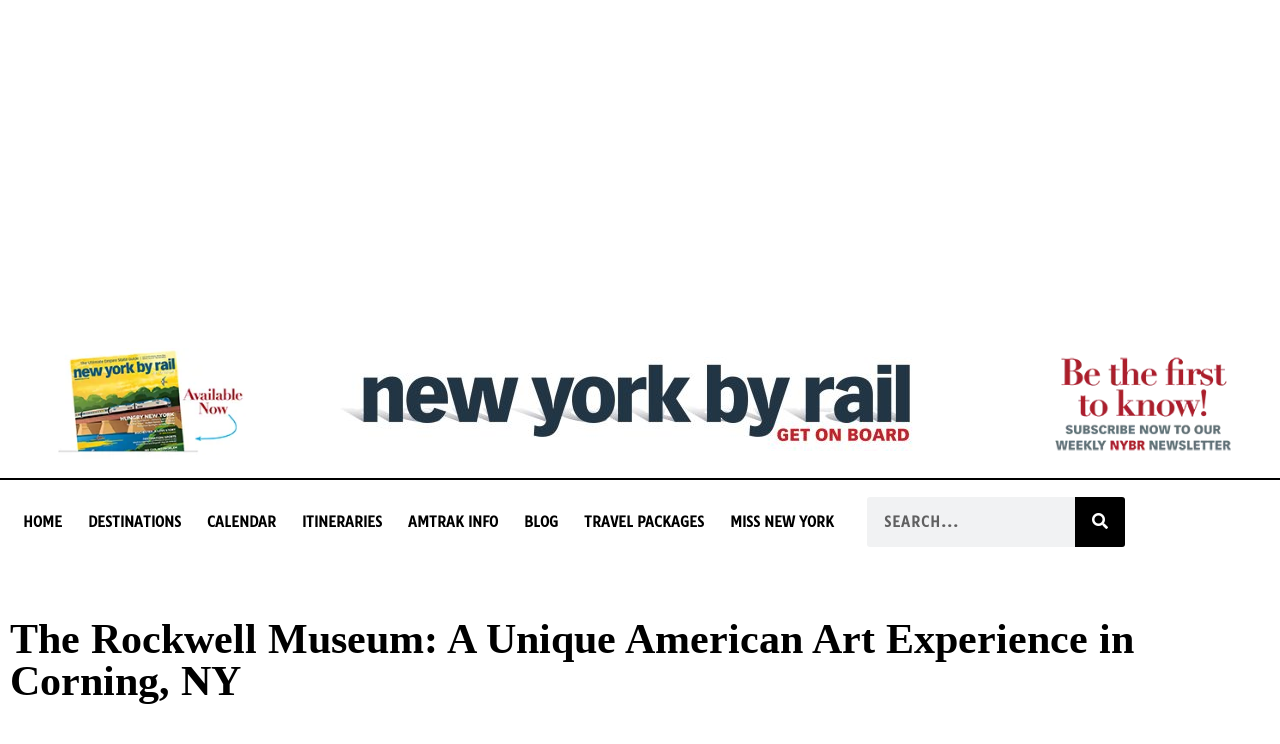

--- FILE ---
content_type: text/html; charset=UTF-8
request_url: https://www.newyorkbyrail.com/local-guide/rockwell-museum/
body_size: 26929
content:
<!DOCTYPE html><html lang="en"><head><script data-no-optimize="1">var litespeed_docref=sessionStorage.getItem("litespeed_docref");litespeed_docref&&(Object.defineProperty(document,"referrer",{get:function(){return litespeed_docref}}),sessionStorage.removeItem("litespeed_docref"));</script> <meta charset="UTF-8"><meta name="viewport" content="width=device-width, initial-scale=1.0, viewport-fit=cover" /><title>
Rockwell Museum | New York by Rail</title><meta name='robots' content='max-image-preview:large' /><style>img:is([sizes="auto" i], [sizes^="auto," i]) { contain-intrinsic-size: 3000px 1500px }</style><meta name="description" content="The Rockwell Museum houses an impressive collection of art and artifacts, over 3,000 pieces, including 19th-century Native American artifacts, great paintings and bronzes of the American West, illustrations and works on paper."/><meta name="robots" content="max-snippet:-1, max-image-preview:large, max-video-preview:-1"/><meta property="og:locale" content="en_US" /><meta property="og:type" content="article" /><meta property="og:title" content="Rockwell Museum | New York by Rail" /><meta property="og:description" content="The Rockwell Museum houses an impressive collection of art and artifacts, over 3,000 pieces, including 19th-century Native American artifacts, great paintings and bronzes of the American West, illustrations and works on paper." /><meta property="og:site_name" content="New York by Rail" /><meta property="og:image" content="https://www.newyorkbyrail.com/wp-content/uploads/2018/01/rockwell-museum-corning.jpg" /><meta property="og:image:secure_url" content="https://www.newyorkbyrail.com/wp-content/uploads/2018/01/rockwell-museum-corning.jpg" /><meta property="og:image:width" content="960" /><meta property="og:image:height" content="667" /><meta name="twitter:card" content="summary_large_image" /><meta name="twitter:description" content="The Rockwell Museum houses an impressive collection of art and artifacts, over 3,000 pieces, including 19th-century Native American artifacts, great paintings and bronzes of the American West, illustrations and works on paper." /><meta name="twitter:title" content="Rockwell Museum | New York by Rail" /><meta name="twitter:image" content="https://www.newyorkbyrail.com/wp-content/uploads/2018/01/rockwell-museum-corning.jpg" /> <script type='application/ld+json' class='yoast-schema-graph yoast-schema-graph--main'>{"@context":"https://schema.org","@graph":[{"@type":"Organization","@id":"https://www.newyorkbyrail.com/#organization","name":"New York By Rail","url":"https://www.newyorkbyrail.com/","sameAs":[],"logo":{"@type":"ImageObject","@id":"https://www.newyorkbyrail.com/#logo","inLanguage":"en","url":"https://www.newyorkbyrail.com/wp-content/uploads/2021/12/mobile_logo_nybr.jpg","width":450,"height":97,"caption":"New York By Rail"},"image":{"@id":"https://www.newyorkbyrail.com/#logo"}},{"@type":"WebSite","@id":"https://www.newyorkbyrail.com/#website","url":"https://www.newyorkbyrail.com/","name":"New York by Rail","inLanguage":"en","publisher":{"@id":"https://www.newyorkbyrail.com/#organization"},"potentialAction":[{"@type":"SearchAction","target":"https://www.newyorkbyrail.com/?s={search_term_string}","query-input":"required name=search_term_string"}]},{"@type":"ImageObject","@id":"https://www.newyorkbyrail.com/local-guide/rockwell-museum/#primaryimage","inLanguage":"en","url":"https://www.newyorkbyrail.com/wp-content/uploads/2018/01/rockwell-museum-corning.jpg","width":960,"height":667,"caption":"Rockwell Museum"},{"@type":"WebPage","@id":"https://www.newyorkbyrail.com/local-guide/rockwell-museum/#webpage","url":"https://www.newyorkbyrail.com/local-guide/rockwell-museum/","name":"Rockwell Museum | New York by Rail","isPartOf":{"@id":"https://www.newyorkbyrail.com/#website"},"inLanguage":"en","primaryImageOfPage":{"@id":"https://www.newyorkbyrail.com/local-guide/rockwell-museum/#primaryimage"},"datePublished":"2018-01-16T01:32:46+00:00","dateModified":"2025-03-10T03:42:11+00:00","description":"The Rockwell Museum houses an impressive collection of art and artifacts, over 3,000 pieces, including 19th-century Native American artifacts, great paintings and bronzes of the American West, illustrations and works on paper.","breadcrumb":{"@id":"https://www.newyorkbyrail.com/local-guide/rockwell-museum/#breadcrumb"},"potentialAction":[{"@type":"ReadAction","target":["https://www.newyorkbyrail.com/local-guide/rockwell-museum/"]}]},{"@type":"BreadcrumbList","@id":"https://www.newyorkbyrail.com/local-guide/rockwell-museum/#breadcrumb","itemListElement":[{"@type":"ListItem","position":1,"item":{"@type":"WebPage","@id":"https://www.newyorkbyrail.com/","url":"https://www.newyorkbyrail.com/","name":"Home"}},{"@type":"ListItem","position":2,"item":{"@type":"WebPage","@id":"https://www.newyorkbyrail.com/local-guide/rockwell-museum/","url":"https://www.newyorkbyrail.com/local-guide/rockwell-museum/","name":"Rockwell Museum"}}]}]}</script> <link rel='dns-prefetch' href='//cdnjs.cloudflare.com' /><link rel='dns-prefetch' href='//maps.googleapis.com' /><link rel='dns-prefetch' href='//ads.newyorkbyrail.com' /><link rel="alternate" type="application/rss+xml" title="New York by Rail &raquo; Feed" href="https://www.newyorkbyrail.com/feed/" />
 <script src="//www.googletagmanager.com/gtag/js?id=G-ZHDL4YLJKB"  data-cfasync="false" data-wpfc-render="false" type="text/javascript" async></script> <script data-cfasync="false" data-wpfc-render="false" type="text/javascript">var mi_version = '9.9.0';
				var mi_track_user = true;
				var mi_no_track_reason = '';
								var MonsterInsightsDefaultLocations = {"page_location":"https:\/\/www.newyorkbyrail.com\/local-guide\/rockwell-museum\/"};
								if ( typeof MonsterInsightsPrivacyGuardFilter === 'function' ) {
					var MonsterInsightsLocations = (typeof MonsterInsightsExcludeQuery === 'object') ? MonsterInsightsPrivacyGuardFilter( MonsterInsightsExcludeQuery ) : MonsterInsightsPrivacyGuardFilter( MonsterInsightsDefaultLocations );
				} else {
					var MonsterInsightsLocations = (typeof MonsterInsightsExcludeQuery === 'object') ? MonsterInsightsExcludeQuery : MonsterInsightsDefaultLocations;
				}

								var disableStrs = [
										'ga-disable-G-ZHDL4YLJKB',
									];

				/* Function to detect opted out users */
				function __gtagTrackerIsOptedOut() {
					for (var index = 0; index < disableStrs.length; index++) {
						if (document.cookie.indexOf(disableStrs[index] + '=true') > -1) {
							return true;
						}
					}

					return false;
				}

				/* Disable tracking if the opt-out cookie exists. */
				if (__gtagTrackerIsOptedOut()) {
					for (var index = 0; index < disableStrs.length; index++) {
						window[disableStrs[index]] = true;
					}
				}

				/* Opt-out function */
				function __gtagTrackerOptout() {
					for (var index = 0; index < disableStrs.length; index++) {
						document.cookie = disableStrs[index] + '=true; expires=Thu, 31 Dec 2099 23:59:59 UTC; path=/';
						window[disableStrs[index]] = true;
					}
				}

				if ('undefined' === typeof gaOptout) {
					function gaOptout() {
						__gtagTrackerOptout();
					}
				}
								window.dataLayer = window.dataLayer || [];

				window.MonsterInsightsDualTracker = {
					helpers: {},
					trackers: {},
				};
				if (mi_track_user) {
					function __gtagDataLayer() {
						dataLayer.push(arguments);
					}

					function __gtagTracker(type, name, parameters) {
						if (!parameters) {
							parameters = {};
						}

						if (parameters.send_to) {
							__gtagDataLayer.apply(null, arguments);
							return;
						}

						if (type === 'event') {
														parameters.send_to = monsterinsights_frontend.v4_id;
							var hookName = name;
							if (typeof parameters['event_category'] !== 'undefined') {
								hookName = parameters['event_category'] + ':' + name;
							}

							if (typeof MonsterInsightsDualTracker.trackers[hookName] !== 'undefined') {
								MonsterInsightsDualTracker.trackers[hookName](parameters);
							} else {
								__gtagDataLayer('event', name, parameters);
							}
							
						} else {
							__gtagDataLayer.apply(null, arguments);
						}
					}

					__gtagTracker('js', new Date());
					__gtagTracker('set', {
						'developer_id.dZGIzZG': true,
											});
					if ( MonsterInsightsLocations.page_location ) {
						__gtagTracker('set', MonsterInsightsLocations);
					}
										__gtagTracker('config', 'G-ZHDL4YLJKB', {"forceSSL":"true","link_attribution":"true"} );
										window.gtag = __gtagTracker;										(function () {
						/* https://developers.google.com/analytics/devguides/collection/analyticsjs/ */
						/* ga and __gaTracker compatibility shim. */
						var noopfn = function () {
							return null;
						};
						var newtracker = function () {
							return new Tracker();
						};
						var Tracker = function () {
							return null;
						};
						var p = Tracker.prototype;
						p.get = noopfn;
						p.set = noopfn;
						p.send = function () {
							var args = Array.prototype.slice.call(arguments);
							args.unshift('send');
							__gaTracker.apply(null, args);
						};
						var __gaTracker = function () {
							var len = arguments.length;
							if (len === 0) {
								return;
							}
							var f = arguments[len - 1];
							if (typeof f !== 'object' || f === null || typeof f.hitCallback !== 'function') {
								if ('send' === arguments[0]) {
									var hitConverted, hitObject = false, action;
									if ('event' === arguments[1]) {
										if ('undefined' !== typeof arguments[3]) {
											hitObject = {
												'eventAction': arguments[3],
												'eventCategory': arguments[2],
												'eventLabel': arguments[4],
												'value': arguments[5] ? arguments[5] : 1,
											}
										}
									}
									if ('pageview' === arguments[1]) {
										if ('undefined' !== typeof arguments[2]) {
											hitObject = {
												'eventAction': 'page_view',
												'page_path': arguments[2],
											}
										}
									}
									if (typeof arguments[2] === 'object') {
										hitObject = arguments[2];
									}
									if (typeof arguments[5] === 'object') {
										Object.assign(hitObject, arguments[5]);
									}
									if ('undefined' !== typeof arguments[1].hitType) {
										hitObject = arguments[1];
										if ('pageview' === hitObject.hitType) {
											hitObject.eventAction = 'page_view';
										}
									}
									if (hitObject) {
										action = 'timing' === arguments[1].hitType ? 'timing_complete' : hitObject.eventAction;
										hitConverted = mapArgs(hitObject);
										__gtagTracker('event', action, hitConverted);
									}
								}
								return;
							}

							function mapArgs(args) {
								var arg, hit = {};
								var gaMap = {
									'eventCategory': 'event_category',
									'eventAction': 'event_action',
									'eventLabel': 'event_label',
									'eventValue': 'event_value',
									'nonInteraction': 'non_interaction',
									'timingCategory': 'event_category',
									'timingVar': 'name',
									'timingValue': 'value',
									'timingLabel': 'event_label',
									'page': 'page_path',
									'location': 'page_location',
									'title': 'page_title',
									'referrer' : 'page_referrer',
								};
								for (arg in args) {
																		if (!(!args.hasOwnProperty(arg) || !gaMap.hasOwnProperty(arg))) {
										hit[gaMap[arg]] = args[arg];
									} else {
										hit[arg] = args[arg];
									}
								}
								return hit;
							}

							try {
								f.hitCallback();
							} catch (ex) {
							}
						};
						__gaTracker.create = newtracker;
						__gaTracker.getByName = newtracker;
						__gaTracker.getAll = function () {
							return [];
						};
						__gaTracker.remove = noopfn;
						__gaTracker.loaded = true;
						window['__gaTracker'] = __gaTracker;
					})();
									} else {
										console.log("");
					(function () {
						function __gtagTracker() {
							return null;
						}

						window['__gtagTracker'] = __gtagTracker;
						window['gtag'] = __gtagTracker;
					})();
									}</script>  <script type="litespeed/javascript">window._wpemojiSettings={"baseUrl":"https:\/\/s.w.org\/images\/core\/emoji\/16.0.1\/72x72\/","ext":".png","svgUrl":"https:\/\/s.w.org\/images\/core\/emoji\/16.0.1\/svg\/","svgExt":".svg","source":{"concatemoji":"https:\/\/www.newyorkbyrail.com\/wp-includes\/js\/wp-emoji-release.min.js"}};
/*! This file is auto-generated */
!function(s,n){var o,i,e;function c(e){try{var t={supportTests:e,timestamp:(new Date).valueOf()};sessionStorage.setItem(o,JSON.stringify(t))}catch(e){}}function p(e,t,n){e.clearRect(0,0,e.canvas.width,e.canvas.height),e.fillText(t,0,0);var t=new Uint32Array(e.getImageData(0,0,e.canvas.width,e.canvas.height).data),a=(e.clearRect(0,0,e.canvas.width,e.canvas.height),e.fillText(n,0,0),new Uint32Array(e.getImageData(0,0,e.canvas.width,e.canvas.height).data));return t.every(function(e,t){return e===a[t]})}function u(e,t){e.clearRect(0,0,e.canvas.width,e.canvas.height),e.fillText(t,0,0);for(var n=e.getImageData(16,16,1,1),a=0;a<n.data.length;a++)if(0!==n.data[a])return!1;return!0}function f(e,t,n,a){switch(t){case"flag":return n(e,"\ud83c\udff3\ufe0f\u200d\u26a7\ufe0f","\ud83c\udff3\ufe0f\u200b\u26a7\ufe0f")?!1:!n(e,"\ud83c\udde8\ud83c\uddf6","\ud83c\udde8\u200b\ud83c\uddf6")&&!n(e,"\ud83c\udff4\udb40\udc67\udb40\udc62\udb40\udc65\udb40\udc6e\udb40\udc67\udb40\udc7f","\ud83c\udff4\u200b\udb40\udc67\u200b\udb40\udc62\u200b\udb40\udc65\u200b\udb40\udc6e\u200b\udb40\udc67\u200b\udb40\udc7f");case"emoji":return!a(e,"\ud83e\udedf")}return!1}function g(e,t,n,a){var r="undefined"!=typeof WorkerGlobalScope&&self instanceof WorkerGlobalScope?new OffscreenCanvas(300,150):s.createElement("canvas"),o=r.getContext("2d",{willReadFrequently:!0}),i=(o.textBaseline="top",o.font="600 32px Arial",{});return e.forEach(function(e){i[e]=t(o,e,n,a)}),i}function t(e){var t=s.createElement("script");t.src=e,t.defer=!0,s.head.appendChild(t)}"undefined"!=typeof Promise&&(o="wpEmojiSettingsSupports",i=["flag","emoji"],n.supports={everything:!0,everythingExceptFlag:!0},e=new Promise(function(e){s.addEventListener("DOMContentLiteSpeedLoaded",e,{once:!0})}),new Promise(function(t){var n=function(){try{var e=JSON.parse(sessionStorage.getItem(o));if("object"==typeof e&&"number"==typeof e.timestamp&&(new Date).valueOf()<e.timestamp+604800&&"object"==typeof e.supportTests)return e.supportTests}catch(e){}return null}();if(!n){if("undefined"!=typeof Worker&&"undefined"!=typeof OffscreenCanvas&&"undefined"!=typeof URL&&URL.createObjectURL&&"undefined"!=typeof Blob)try{var e="postMessage("+g.toString()+"("+[JSON.stringify(i),f.toString(),p.toString(),u.toString()].join(",")+"));",a=new Blob([e],{type:"text/javascript"}),r=new Worker(URL.createObjectURL(a),{name:"wpTestEmojiSupports"});return void(r.onmessage=function(e){c(n=e.data),r.terminate(),t(n)})}catch(e){}c(n=g(i,f,p,u))}t(n)}).then(function(e){for(var t in e)n.supports[t]=e[t],n.supports.everything=n.supports.everything&&n.supports[t],"flag"!==t&&(n.supports.everythingExceptFlag=n.supports.everythingExceptFlag&&n.supports[t]);n.supports.everythingExceptFlag=n.supports.everythingExceptFlag&&!n.supports.flag,n.DOMReady=!1,n.readyCallback=function(){n.DOMReady=!0}}).then(function(){return e}).then(function(){var e;n.supports.everything||(n.readyCallback(),(e=n.source||{}).concatemoji?t(e.concatemoji):e.wpemoji&&e.twemoji&&(t(e.twemoji),t(e.wpemoji)))}))}((window,document),window._wpemojiSettings)</script> <link data-optimized="2" rel="stylesheet" href="https://www.newyorkbyrail.com/wp-content/litespeed/css/9acf9a4daa38d4a6a2ebd9e52401b0ee.css?ver=c9bb5" /><link rel='stylesheet' id='font-awesome-css' href='//cdnjs.cloudflare.com/ajax/libs/font-awesome/4.7.0/css/font-awesome.min.css?ver=4.7.0' type='text/css' media='all' /><style id='wp-emoji-styles-inline-css' type='text/css'>img.wp-smiley, img.emoji {
		display: inline !important;
		border: none !important;
		box-shadow: none !important;
		height: 1em !important;
		width: 1em !important;
		margin: 0 0.07em !important;
		vertical-align: -0.1em !important;
		background: none !important;
		padding: 0 !important;
	}</style><style id='classic-theme-styles-inline-css' type='text/css'>/*! This file is auto-generated */
.wp-block-button__link{color:#fff;background-color:#32373c;border-radius:9999px;box-shadow:none;text-decoration:none;padding:calc(.667em + 2px) calc(1.333em + 2px);font-size:1.125em}.wp-block-file__button{background:#32373c;color:#fff;text-decoration:none}</style><style id='admin-bar-inline-css' type='text/css'>/* Hide CanvasJS credits for P404 charts specifically */
    #p404RedirectChart .canvasjs-chart-credit {
        display: none !important;
    }
    
    #p404RedirectChart canvas {
        border-radius: 6px;
    }

    .p404-redirect-adminbar-weekly-title {
        font-weight: bold;
        font-size: 14px;
        color: #fff;
        margin-bottom: 6px;
    }

    #wpadminbar #wp-admin-bar-p404_free_top_button .ab-icon:before {
        content: "\f103";
        color: #dc3545;
        top: 3px;
    }
    
    #wp-admin-bar-p404_free_top_button .ab-item {
        min-width: 80px !important;
        padding: 0px !important;
    }
    
    /* Ensure proper positioning and z-index for P404 dropdown */
    .p404-redirect-adminbar-dropdown-wrap { 
        min-width: 0; 
        padding: 0;
        position: static !important;
    }
    
    #wpadminbar #wp-admin-bar-p404_free_top_button_dropdown {
        position: static !important;
    }
    
    #wpadminbar #wp-admin-bar-p404_free_top_button_dropdown .ab-item {
        padding: 0 !important;
        margin: 0 !important;
    }
    
    .p404-redirect-dropdown-container {
        min-width: 340px;
        padding: 18px 18px 12px 18px;
        background: #23282d !important;
        color: #fff;
        border-radius: 12px;
        box-shadow: 0 8px 32px rgba(0,0,0,0.25);
        margin-top: 10px;
        position: relative !important;
        z-index: 999999 !important;
        display: block !important;
        border: 1px solid #444;
    }
    
    /* Ensure P404 dropdown appears on hover */
    #wpadminbar #wp-admin-bar-p404_free_top_button .p404-redirect-dropdown-container { 
        display: none !important;
    }
    
    #wpadminbar #wp-admin-bar-p404_free_top_button:hover .p404-redirect-dropdown-container { 
        display: block !important;
    }
    
    #wpadminbar #wp-admin-bar-p404_free_top_button:hover #wp-admin-bar-p404_free_top_button_dropdown .p404-redirect-dropdown-container {
        display: block !important;
    }
    
    .p404-redirect-card {
        background: #2c3338;
        border-radius: 8px;
        padding: 18px 18px 12px 18px;
        box-shadow: 0 2px 8px rgba(0,0,0,0.07);
        display: flex;
        flex-direction: column;
        align-items: flex-start;
        border: 1px solid #444;
    }
    
    .p404-redirect-btn {
        display: inline-block;
        background: #dc3545;
        color: #fff !important;
        font-weight: bold;
        padding: 5px 22px;
        border-radius: 8px;
        text-decoration: none;
        font-size: 17px;
        transition: background 0.2s, box-shadow 0.2s;
        margin-top: 8px;
        box-shadow: 0 2px 8px rgba(220,53,69,0.15);
        text-align: center;
        line-height: 1.6;
    }
    
    .p404-redirect-btn:hover {
        background: #c82333;
        color: #fff !important;
        box-shadow: 0 4px 16px rgba(220,53,69,0.25);
    }
    
    /* Prevent conflicts with other admin bar dropdowns */
    #wpadminbar .ab-top-menu > li:hover > .ab-item,
    #wpadminbar .ab-top-menu > li.hover > .ab-item {
        z-index: auto;
    }
    
    #wpadminbar #wp-admin-bar-p404_free_top_button:hover > .ab-item {
        z-index: 999998 !important;
    }</style><style id='theme-style-inline-css' type='text/css'>.color-2, .hero.color-2 { background-color: #000000; color: rgba(255,255,255,0.75); }.color-2-text { color: #000000; }.page-box-link:hover .page-box:before, .page-box-link:active .page-box:before, .page-box-link:focus .page-box:before, .btn-success, .btn-success[type='button'], .btn-success[type='submit'], .btn-success.disabled, .btn-success[disabled], fieldset[disabled] .btn-success, .btn-success.disabled:hover, .btn-success[disabled]:hover, fieldset[disabled] .btn-success:hover, .btn-success.disabled:focus, .btn-success[disabled]:focus, fieldset[disabled] .btn-success:focus, .btn-success.disabled:active, .btn-success[disabled]:active, fieldset[disabled] .btn-success:active, .btn-success.disabled.active, .btn-success[disabled].active, fieldset[disabled] .btn-success.active, .label-success, .progress-bar-success { background-color: #000000; color: rgba(255,255,255,0.75); }.hero .breadcrumbs li .icon, .page-box .more-link, .text-success, .has-success .help-block, .has-success .control-label, .has-success .radio, .has-success .checkbox, .has-success .radio-inline, .has-success .checkbox-inline, .has-success .input-group-addon, .has-success .form-control-feedback, .btn-success .badge, .rating .icon.highlighted, .ninja-forms-response-msg.ninja-forms-success-msg { color: #000000; }a.text-success:hover { color: #333333; }.form-control:focus, input[type="text"]:focus, input[type="email"]:focus, input[type="password"]:focus, textarea:focus, select:focus, form.big-search input[type="text"]:focus, .form-control:focus, .has-success .form-control, .has-success .input-group-addon, .btn-success, .btn-success.disabled, .btn-success[disabled], fieldset[disabled] .btn-success, .btn-success.disabled:hover, .btn-success[disabled]:hover, fieldset[disabled] .btn-success:hover, .btn-success.disabled:focus, .btn-success[disabled]:focus, fieldset[disabled] .btn-success:focus, .btn-success.disabled:active, .btn-success[disabled]:active, fieldset[disabled] .btn-success:active, .btn-success.disabled.active, .btn-success[disabled].active, fieldset[disabled] .btn-success.active { border-color: #000000; }#MainMenu.navbar #navbar-main .navbar-nav > li > a:hover, #MainMenu.navbar #navbar-main .navbar-nav > li > a:active, #MainMenu.navbar #navbar-main .navbar-nav > li > a:focus, #MainMenu.navbar #navbar-main .navbar-nav > .active > a, #MainMenu.navbar #navbar-main .navbar-nav > .active > a:hover, #MainMenu.navbar #navbar-main .navbar-nav > .active > a:focus, #MainMenu.navbar #navbar-main .navbar-nav > li.open > a, #MainMenu.navbar #navbar-main .navbar-nav > li.open > a:hover, #MainMenu.navbar #navbar-main .navbar-nav > li.open > a:focus { border-top-color: #000000; }.btn-success:hover, .btn-success:focus, .btn-success:active, .btn-success.active, .btn-success[type='button']:hover, .btn-success[type='button']:focus, .btn-success[type='submit']:hover, .btn-success[type='submit']:focus, .open > .dropdown-toggle.btn-success { background-color: #191919; color: rgba(255,255,255,0.75); }a, .widget a { color: #03a3c8; }body:not([class*='no-hero-image']) #MainMenu.navbar { background-color: rgba(0,90,132,0.75);  }#MainMenu .navbar-brand {  }#MainMenu.navbar #navbar-main .navbar-nav > li > a:hover, #MainMenu.navbar #navbar-main .navbar-nav > li > a:active, #MainMenu.navbar #navbar-main .navbar-nav > li > a:focus, #MainMenu.navbar #navbar-main .navbar-nav > .active > a, #MainMenu.navbar #navbar-main .navbar-nav > .active > a:hover, #MainMenu.navbar #navbar-main .navbar-nav > .active > a:focus, #MainMenu.navbar #navbar-main .navbar-nav > li.open > a, #MainMenu.navbar #navbar-main .navbar-nav > li.open > a:hover, #MainMenu.navbar #navbar-main .navbar-nav > li.open > a:focus { border-top-color: #03a3c8; }.navbar-default, body #MainMenu.navbar.scrolled, body.no-hero-image #MainMenu.navbar { background-color: #005a84; color: rgba(255,255,255,0.9);  }#MainMenu.scrolled .navbar-brand, body.no-hero-image #MainMenu.navbar .navbar-brand { color: rgba(255,255,255,0.9);  }body #MainMenu.navbar.scrolled .navbar-nav > li > a, body #MainMenu.navbar.scrolled .navbar-nav > li > a:hover, body #MainMenu.navbar.scrolled .navbar-nav > li > a:focus, body #MainMenu.navbar.scrolled .navbar-nav > .open > a, body #MainMenu.navbar.scrolled .navbar-nav > .open > a:hover, body #MainMenu.navbar.scrolled .navbar-nav > .open > a:focus, body.no-hero-image #MainMenu.navbar .navbar-nav > li > a, body.no-hero-image #MainMenu.navbar .navbar-nav > li > a:hover, body.no-hero-image #MainMenu.navbar .navbar-nav > li > a:focus, body.no-hero-image #MainMenu.navbar .navbar-nav > .open > a, body.no-hero-image #MainMenu.navbar .navbar-nav > .open > a:hover, body.no-hero-image #MainMenu.navbar .navbar-nav > .open > a:focus, #MainMenu.navbar .navbar-extra-top > .navbar .navbar-search.navbar-right button { color: rgba(255,255,255,0.9);  }.navbar-default.navbar .dropdown-toggle:after, body #MainMenu.navbar.scrolled .dropdown-toggle:after, body.no-hero-image #MainMenu.navbar .dropdown-toggle:after { border-top-color: rgba(255,255,255,0.9);  }body #MainMenu.navbar.scrolled .navbar-toggle .icon-bar, body.no-hero-image #MainMenu.navbar .navbar-toggle .icon-bar { background-color:rgba(255,255,255,0.9) }.navbar-default .dropdown-menu { background-color: #0084c1; color: rgba(255,255,255,0.9);  }@media (max-width: 1299px) { #MainMenu .collapse-md .navbar-collapse { background-color: #0084c1; color: rgba(255,255,255,0.9);  } #MainMenu .collapse-md .navbar-collapse .navbar-nav li > a, body:not([class*='no-hero-image']) #MainMenu.navbar .collapse .navbar-nav > li > a, body:not([class*='no-hero-image']) #MainMenu.navbar .collapse .navbar-nav > li > a:hover, body:not([class*='no-hero-image']) #MainMenu.navbar .collapse .navbar-nav > li > a:focus, body:not([class*='no-hero-image']) #MainMenu.navbar .collapse .navbar-nav > .open > a, body:not([class*='no-hero-image']) #MainMenu.navbar .collapse .navbar-nav > .open > a:hover, body #MainMenu.navbar.scrolled .collapse .navbar-nav > li > a, body #MainMenu.navbar.scrolled .collapse .navbar-nav > li > a:hover, body #MainMenu.navbar.scrolled .collapse .navbar-nav > li > a:focus, body #MainMenu.navbar.scrolled .collapse .navbar-nav > .open > a, body #MainMenu.navbar.scrolled .collapse .navbar-nav > .open > a:hover, body #MainMenu.navbar.scrolled .navbar-nav > .open > a:focus, body.no-hero-image #MainMenu.navbar .collapse .navbar-nav > li > a, body.no-hero-image #MainMenu.navbar .collapse .navbar-nav > li > a:hover, body.no-hero-image #MainMenu.navbar .collapse .navbar-nav > li > a:focus, body.no-hero-image #MainMenu.navbar .navbar-nav > .open > a, body.no-hero-image #MainMenu.navbar .navbar-nav > .open > a:hover, body.no-hero-image #MainMenu.navbar .navbar-nav > .open > a:focus { color: rgba(255,255,255,0.9);  }#MainMenu.navbar-default.navbar .dropdown-toggle:after, body #MainMenu.navbar.scrolled .dropdown-toggle:after, body.no-hero-image #MainMenu.navbar .dropdown-toggle:after { border-top-color: rgba(255,255,255,0.9) !important;  }}.dropdown-menu > li > a, .navbar-default .navbar-nav .dropdown-menu > li > a { color: rgba(255,255,255,0.9);  }.navbar-default .dropdown-menu > li > a:hover, .navbar-default .dropdown-menu > .active > a:hover, .navbar-default .navbar-nav > .open .dropdown-menu > li > a:hover, .navbar-default .navbar-nav > .open .dropdown-menu > li > a:focus { background-color: #006898; color: rgba(255,255,255,0.9);  }.navbar .dropdown-submenu > a.dropdown-toggle:after, .navbar .dropdown-submenu > a.dropdown-toggle:hover:after { border-left-color: rgba(255,255,255,0.9); border-top-color: transparent !important;  }body { color: #; }.guide-list-item .media-body .media-heading a, .page-box .entry-title, .card-details .card-title a, .icon-meta i { color: #; }h1, h2, h3, h4, h5, h6, .h1, .h2, .h3, .h4, .h5, .h6, .search-result .search-title, .widget-title { color: #; }h1 { font-size: 4.6rem }h2 { font-size: 24px }</style> <script type="litespeed/javascript" data-src="https://www.newyorkbyrail.com/wp-includes/js/jquery/jquery.min.js" id="jquery-core-js"></script> <script type="litespeed/javascript" data-src="https://www.newyorkbyrail.com/wp-content/plugins/google-analytics-premium/assets/js/frontend-gtag.min.js" id="monsterinsights-frontend-script-js" data-wp-strategy="async"></script> <script data-cfasync="false" data-wpfc-render="false" type="text/javascript" id='monsterinsights-frontend-script-js-extra'>/*  */
var monsterinsights_frontend = {"js_events_tracking":"true","download_extensions":"doc,pdf,ppt,zip,xls,docx,pptx,xlsx","inbound_paths":"[]","home_url":"https:\/\/www.newyorkbyrail.com","hash_tracking":"false","v4_id":"G-ZHDL4YLJKB"};/*  */</script> <!--[if lt IE 9]> <script type="text/javascript" src="//cdnjs.cloudflare.com/ajax/libs/html5shiv/3.7.2/html5shiv-printshiv.min.js?ver=6.7.4" id="theme-html5shiv-js"></script> <![endif]-->
<!--[if lt IE 9]> <script type="text/javascript" src="//cdnjs.cloudflare.com/ajax/libs/respond.js/1.4.2/respond.min.js?ver=6.7.4" id="theme-respondjs-js"></script> <![endif]--> <script type="litespeed/javascript" data-src="https://maps.googleapis.com/maps/api/js?v=3&amp;key=AIzaSyA7K6ez0AGUkWe8jV0ookBCRm5uhWjR0hA&amp;language=en&amp;ver=6.7.4" id="google-maps-js"></script> <script></script><link rel="https://api.w.org/" href="https://www.newyorkbyrail.com/wp-json/" /><link rel="EditURI" type="application/rsd+xml" title="RSD" href="https://www.newyorkbyrail.com/xmlrpc.php?rsd" /><meta name="generator" content="WordPress 6.7.4" /><link rel='shortlink' href='https://www.newyorkbyrail.com/?p=10264' /><link rel="alternate" type="application/json+oembed" href="https://www.newyorkbyrail.com/wp-json/oembed/1.0/embed?url=https%3A%2F%2Fwww.newyorkbyrail.com%2Flocal-guide%2Frockwell-museum%2F" /><link rel="alternate" type="text/xml+oembed" href="https://www.newyorkbyrail.com/wp-json/oembed/1.0/embed?url=https%3A%2F%2Fwww.newyorkbyrail.com%2Flocal-guide%2Frockwell-museum%2F&#038;format=xml" /><meta name="google-site-verification" content="GQHh9TMeeHEw8363-6n-0bPxkJTCC8jp2ck8A0J3jmo" /><meta name="generator" content="Elementor 3.33.0; features: additional_custom_breakpoints; settings: css_print_method-external, google_font-enabled, font_display-auto"><meta name="generator" content="Powered by WPBakery Page Builder - drag and drop page builder for WordPress."/><link rel='canonical' href='https://www.newyorkbyrail.com/local-guide/rockwell-museum/' /><link rel="icon" href="https://www.newyorkbyrail.com/wp-content/uploads/2019/03/favicon-150x150.png" sizes="32x32" /><link rel="icon" href="https://www.newyorkbyrail.com/wp-content/uploads/2019/03/favicon-200x200.png" sizes="192x192" /><link rel="apple-touch-icon" href="https://www.newyorkbyrail.com/wp-content/uploads/2019/03/favicon-200x200.png" /><meta name="msapplication-TileImage" content="https://www.newyorkbyrail.com/wp-content/uploads/2019/03/favicon.png" /><style type="text/css" id="wp-custom-css">.wp-caption a:after, .wp-caption:before {
    background-image: none !important;
}

.uael-toc-list a {
	color:#FFFFFF !important;
	margin-bottom:20px;
}

.uael-toc-list li {
	margin-bottom:20px;
}
.uael-toc-list {
list-style-type: none !important;
}

[lang="en"] body.no-hero-image {
    padding-top: 0px !important;
}

@media (max-width: 767px) {
	.single-mec-events .mec-events-event-image {
    height:auto !important;
    overflow:hidden !important;
}
	
    .mec-container {
        width: 350px !important;
    }	
	
}


[data-elementor-device-mode="mobile"] #slider-2-slide-2-layer-1 > h1 {
    font-size: 32px !important;
    line-height: 34px !important;
}

.single-post .sidebar.col-xs-12.col-sm-4.col-md-3 {
    display: none !important;
}

.single-mec-events figcaption.wp-caption-text, .single-mec-events .wp-caption-text {
    visibility: hidden !important;
}

.single-mec-events .wp-caption {
	-webkit-box-shadow:none !important;
	box-shadow:none !important;
	border:0px !important;
}

[data-elementor-device-mode="desktop"] .mec-container dd.location {
    margin-left: 36px !important;
    margin-top: 8px !important;
}

.mec-container dd.author.fn.org i {
    display: none;
}


[data-elementor-device-mode="mobile"] .mec-container div#text-2 {
    display: none !important;
}


[lang="en"] [data-elementor-device-mode="mobile"] h1.mec-single-title {
    font-size: 48px !important;
}

dd.mec-events-event-categories a {
	font-weight:bold !important;
}

.single-mec-events .mec-event-content p, .mec-wrap p {
    font-weight: 400 !important;
    font-size: 20px !important;
    font-family: "Montserrat", Sans-serif !important;
}

section#main-content dd.mec-organizer-url > h6 {
	margin-top:10px !important;
	margin-left:3px !important;
}

.mec-single-event .mec-event-meta h3, [lang="en"] .mec-single-event dd.mec-organizer-url h6 {
	font-size:16px !important;
	font-weight: 600 !important;
	font-family: Playfair Display !important;
}

.single-mec-events section#main-content address > span {
    font-family: Playfair Display !important;
    color: #000000 !important;
    font-size: 24px !important;
    padding-left: 0px !important;
    line-height: 28px;
}

.single-mec-events section#main-content dd.author.fn.org > h6, .single-mec-events section#main-content dd.mec-organizer > h6, .single-mec-events section#main-content dd.mec-organizer-url > h6 {
	padding-left:35px !important;
}

.single-mec-events section#main-content dd.mec-organizer > i, .single-mec-events section#main-content dd.mec-organizer-url > i {
	display:none !important;
}

.single-mec-events .mec-single-modern .mec-single-event-bar>div h3, .single-mec-events .mec-events-abbr, .single-mec-events .mec-events-single-section-title, .single-mec-events .mec-single-event .mec-event-meta dt, .mec-single-event .mec-event-meta dd h6, .mec-single-event .mec-event-meta .mec-events-address .mec-address, .mec-single-event .mec-event-meta .mec-events-event-categories a {
		font-family: Playfair Display !important;
	color: #000000 !important;
	font-size:24px !important;
}

.single-mec-events .mec-wrap h2 {
	font-family: Playfair Display !important;
	color: #000000 !important;
}

.single-mec-events .mec-wrap .mec-single-title {
	font-family: Playfair Display !important;
	color: #000000 !important;
	font-size: 64px !important;
    font-weight: 700;
}

.search-results .entry-summary {
    font-size: 20px;
    line-height: 30px;
}

.search-results footer.entry-meta {
	display:none !important;
}

.search-results form.big-search * {
    font-size: 20px;
}

.search-results .big-search button:before {
    content: "SEARCH";
    cursor: pointer;
}

.search-results .big-search button {
    width: 182px;
    height: 28px;
    position: relative;
    top: 0px;
}


img.eapps-instagram-feed-header-user-picture.es-header-user-picture {
    border-radius: 20px;
}

[data-elementor-type="header"] section.elementor-section.elementor-top-section.elementor-element.elementor-element-6fac6de.elementor-reverse-mobile.elementor-section-boxed.elementor-section-height-default.elementor-section-height-default {
    margin-bottom: 50px;
}

[data-elementor-device-mode="mobile"] .elementor.elementor-45128.elementor-location-header .fa-search {
    position: relative;
    top: -4px;
}

.ewd-ufaq-faqs {
    margin-top: 30px !important;
}

.sub-nav {
    display: none !important;
}

.elementor.elementor-27037.elementor-location-header {
    margin-bottom: 45px;
}


/* PART 1 - Before Lazy Load */
img[data-lazyloaded]{
    opacity: 0;
}

/* PART 2 - Upon Lazy Load */
img.litespeed-loaded{
    -webkit-transition: opacity .5s linear 0.2s;
    -moz-transition: opacity .5s linear 0.2s;
    transition: opacity .5s linear 0.2s;
    opacity: 1;
}

@media only screen and (max-device-width: 480px) {
	
	html, body {
		overflow-x:hidden !important;
	}
	
	.elementor-45128 .elementor-element.elementor-element-eb3f2e0 input[type="search"].elementor-search-form__input {
		font-size:16px !important;
	}
	
.search-results .row {
	padding-left:20px;
	padding-right:20px;
}

}

div#modal-b605216 {
    z-index: 99999999999 !important;
}

body > section > div > div > div.col-sm-12.col-fixed-content > section.narrow.directory {
    max-width: 1280px;
    margin: 0 auto;
}

section.narrow.blog-posts-alt {
    max-width: 1280px;
    margin: 0 auto;
}

.search .row {
    max-width: 1280px;
    margin: 0 auto;
}

.search .col-md-8 {
    width: 100% !important;
}

.term-articles .row {
    max-width: 1280px;
    margin: 0 auto;
}

.vc_desktop ul.responsive-menu-pro-submenu.responsive-menu-pro-submenu-depth-1.responsive-menu-pro-submenu-open, [data-elementor-device-mode="desktop"] ul.responsive-menu-pro-submenu.responsive-menu-pro-submenu-depth-1.responsive-menu-pro-submenu-open {
    background: #01577c;
}

.vc_desktop #responsive-menu-pro-container #responsive-menu-pro ul.responsive-menu-pro-submenu li.responsive-menu-pro-item a, [data-elementor-device-mode="desktop"] #responsive-menu-pro-container #responsive-menu-pro ul.responsive-menu-pro-submenu li.responsive-menu-pro-item a {
    height: 40px;
    line-height: 40px;
    border-bottom: 1px solid #212121;
    color: #ffffff;
    background-color: rgb(1 87 124);
}

div#responsive-menu-pro-container {
    max-width: 600px;
}

.vc_desktop div#responsive-menu-pro-header, [data-elementor-device-mode="desktop"] div#responsive-menu-pro-header {
    display: none;
}

.vc_desktop button#responsive-menu-pro-button, [data-elementor-device-mode="desktop"] button#responsive-menu-pro-button {
	color:#045272 !important;
}

.vc_desktop button#responsive-menu-pro-button:hover, [data-elementor-device-mode="desktop"] button#responsive-menu-pro-button:hover {
	color:#045272 !important;
}

.single-wpseo_locations header.entry-header {
    max-width: 1280px;
    margin: 0 auto;
    padding-bottom: 20px;
}

.vc_desktop .entry-content {
    max-width: 1280px;
    margin: 0 auto;
}

[data-elementor-device-mode="desktop"] #SubMenu > div > div > a {
    font-size: 42px;
    position: relative !important;
    top: -12px;
    left: -25px;
    margin-left: 0px !important;
}

[data-elementor-device-mode="desktop"] .affix-top .navbar-header {
    position: relative;
    top: 0px !important;
}

[data-elementor-device-mode="desktop"] .sub-nav .affix {
    top: 0px !important;
}

[data-elementor-device-mode="desktop"] .breadcrumbs>li:nth-child(1)>a, [data-elementor-device-mode="desktop"] .breadcrumbs>li:nth-child(2)>a, [data-elementor-device-mode="mobile"] .breadcrumbs>li:nth-child(1)>a, [data-elementor-device-mode="mobile"] .breadcrumbs>li:nth-child(2)>a {
    background: transparent !important;
    padding: 5px 10px !important;
    color: #000000 !important;
    font-size: 14px !important;
}


.sub-nav {
    max-width: 1280px;
    margin: 0 auto;
}

#SubMenu.affix {
    max-width: 1280px;
    margin: 0 auto;
}

.ewd-ufaq-faqs {
    max-width: 1280px;
    margin: 0 auto;
}

.post h1.entry-title {
    max-width: 1280px;
    margin: 0 auto;
}

.post .entry-summary {
    max-width: 1280px;
    margin: 0 auto;	
}

.post .entry-meta {
    max-width: 1280px !important;
    margin: 0 auto;
}

.post .entry-meta {
    max-width: 1280px;
    margin: 0 auto;
}

.vc_desktop .single-post .textwidget.custom-html-widget {
    margin-bottom: 30px;
}

#zoneid_23 img {
    margin-bottom: 20px;
}

.single-post .sidebar.col-xs-12.col-sm-4.col-md-3 {
    background: #ededed;
}

.single-post #custom_html-3 {
	padding-top:20px;
}

.single-post .pt-cv-readmore {
    margin-bottom: 30px;
		margin-top: 15px;
}

.single-post aside#custom_html-8 {
    margin-top: 80px;
}

.mirabeau {
    display: none !important;
}

ul.pagination li {
    display: inline-block !important;
    margin-right: 20px;
    font-size: 28px;
}

ul.breadcrumbs.local-path {
    display: none;
}

.vc_mobile .single-travel-directory .main {
    padding-top: 0px !important;
}

[lang="en"] [data-elementor-device-mode="desktop"] h1, [lang="en"] [data-elementor-device-mode="desktop"] h2, [lang="en"] [data-elementor-device-mode="desktop"] .elementor-heading-title {
	font-family: Playfair Display Regular NYBR !important;
}

@media (min-width: 768px) {
    [lang="en"] nav {
        margin-top: 25px;
    }
}</style><noscript><style>.wpb_animate_when_almost_visible { opacity: 1; }</style></noscript></head><body data-rsssl=1 class="wp-singular travel-directory-template travel-directory-template-elementor_header_footer single single-travel-directory postid-10264 wp-theme-runway-framework wp-child-theme-parallelus-go-explore no-hero-image wpb-js-composer js-comp-ver-7.8 vc_responsive elementor-default elementor-template-full-width elementor-kit-23479 elementor-page elementor-page-10264"><header data-elementor-type="header" data-elementor-id="45128" class="elementor elementor-45128 elementor-location-header" data-elementor-post-type="elementor_library"><section class="elementor-section elementor-top-section elementor-element elementor-element-7383e5f top-banner-section elementor-section-height-min-height elementor-section-boxed elementor-section-height-default elementor-section-items-middle" data-id="7383e5f" data-element_type="section"><div class="elementor-container elementor-column-gap-default"><div class="elementor-column elementor-col-100 elementor-top-column elementor-element elementor-element-f21d141" data-id="f21d141" data-element_type="column"><div class="elementor-widget-wrap elementor-element-populated"><div class="elementor-element elementor-element-329a936 elementor-hidden-tablet elementor-hidden-mobile elementor-widget elementor-widget-html" data-id="329a936" data-element_type="widget" data-widget_type="html.default"><div class="elementor-widget-container"><div align="center">
<iframe title='Leaderboard Ad' id='a1a2cb28' name='a1a2cb28' src='https://ads.newyorkbyrail.com/www/delivery/afr.php?zoneid=66&amp;cb=INSERT_RANDOM_NUMBER_HERE' frameborder='0' scrolling='no' width='970' height='250' allow='autoplay'><a href="https://ads.newyorkbyrail.com/www/delivery/ck.php?n=afafd5bb&amp;cb=INSERT_RANDOM_NUMBER_HERE" target="_blank" data-wpel-link="external" rel="follow"><img data-lazyloaded="1" src="[data-uri]" data-src='https://ads.newyorkbyrail.com/www/delivery/avw.php?zoneid=66&amp;cb=INSERT_RANDOM_NUMBER_HERE&amp;n=afafd5bb' border='0' alt='' /></a></iframe></div></div></div><div class="elementor-element elementor-element-2bea4b4 elementor-hidden-desktop elementor-widget elementor-widget-html" data-id="2bea4b4" data-element_type="widget" data-widget_type="html.default"><div class="elementor-widget-container"><div align="center">
<iframe title='Leaderboard Ad' id='aa8aabac' name='aa8aabac' src='https://ads.newyorkbyrail.com/www/delivery/afr.php?zoneid=101&amp;cb=INSERT_RANDOM_NUMBER_HERE' frameborder='0' scrolling='no' width='390' height='101' allow='autoplay'><a href="https://ads.newyorkbyrail.com/www/delivery/ck.php?n=adf8ec4e&amp;cb=INSERT_RANDOM_NUMBER_HERE" target="_blank" data-wpel-link="external" rel="follow"><img data-lazyloaded="1" src="[data-uri]" data-src='https://ads.newyorkbyrail.com/www/delivery/avw.php?zoneid=101&amp;cb=INSERT_RANDOM_NUMBER_HERE&amp;n=adf8ec4e' border='0' alt='' /></a></iframe></div></div></div></div></div></div></section><section class="elementor-section elementor-top-section elementor-element elementor-element-efeee05 elementor-section-boxed elementor-section-height-default elementor-section-height-default" data-id="efeee05" data-element_type="section"><div class="elementor-container elementor-column-gap-default"><div class="elementor-column elementor-col-33 elementor-top-column elementor-element elementor-element-8b6d7f9" data-id="8b6d7f9" data-element_type="column"><div class="elementor-widget-wrap elementor-element-populated"><div class="elementor-element elementor-element-4686de3 elementor-widget elementor-widget-image" data-id="4686de3" data-element_type="widget" data-widget_type="image.default"><div class="elementor-widget-container">
<a href="https://www.mirabelsmagazinecentral.com/digitaledition/index.html?id=d92de1e5-fc14-422b-9876-baa516819737" target="_blank" rel="follow" data-wpel-link="external">
<img data-lazyloaded="1" src="[data-uri]" width="275" height="130" data-src="https://www.newyorkbyrail.com/wp-content/uploads/2024/02/nybr-2025-2026-issue.png.webp" class="attachment-medium size-medium wp-image-61902" alt="Cover of “New York By Rail” magazine featuring a train crossing a bridge over a river with trees in the background. Text reads “Available Now” with an arrow pointing to the magazine’s Header, styled using Elementor." />								</a></div></div></div></div><div class="elementor-column elementor-col-33 elementor-top-column elementor-element elementor-element-4176211" data-id="4176211" data-element_type="column"><div class="elementor-widget-wrap elementor-element-populated"><div class="elementor-element elementor-element-2a1aed1 elementor-widget elementor-widget-image" data-id="2a1aed1" data-element_type="widget" data-widget_type="image.default"><div class="elementor-widget-container">
<a href="https://www.newyorkbyrail.com/" data-wpel-link="internal">
<img data-lazyloaded="1" src="[data-uri]" width="600" height="94" data-src="https://www.newyorkbyrail.com/wp-content/uploads/2024/02/NYBR2025_logo-scaled-e1760573204265-600x94.jpg" class="attachment-large size-large wp-image-61484" alt="Text logo reads new york by rail in large dark blue letters with a shadow effect, styled as an Elementor Header, and GET ON BOARD in smaller red letters to the lower right. White background." data-srcset="https://www.newyorkbyrail.com/wp-content/uploads/2024/02/NYBR2025_logo-scaled-e1760573204265-600x94.jpg 600w, https://www.newyorkbyrail.com/wp-content/uploads/2024/02/NYBR2025_logo-scaled-e1760573204265-300x47.jpg 300w, https://www.newyorkbyrail.com/wp-content/uploads/2024/02/NYBR2025_logo-scaled-e1760573204265-768x120.jpg 768w, https://www.newyorkbyrail.com/wp-content/uploads/2024/02/NYBR2025_logo-scaled-e1760573204265-1536x240.jpg 1536w, https://www.newyorkbyrail.com/wp-content/uploads/2024/02/NYBR2025_logo-scaled-e1760573204265-2048x320.jpg 2048w, https://www.newyorkbyrail.com/wp-content/uploads/2024/02/NYBR2025_logo-scaled-e1760573204265-1200x188.jpg 1200w, https://www.newyorkbyrail.com/wp-content/uploads/2024/02/NYBR2025_logo-scaled-e1760573204265-1920x300.jpg 1920w" data-sizes="(max-width: 600px) 100vw, 600px" />								</a></div></div></div></div><div class="elementor-column elementor-col-33 elementor-top-column elementor-element elementor-element-ae82690" data-id="ae82690" data-element_type="column"><div class="elementor-widget-wrap elementor-element-populated"><div class="elementor-element elementor-element-4c83fc0 elementor-widget elementor-widget-image" data-id="4c83fc0" data-element_type="widget" data-widget_type="image.default"><div class="elementor-widget-container">
<a href="https://app.monstercampaigns.com/c/oefrhf6g2adypq0qainu/" target="_blank" data-wpel-link="external" rel="follow">
<img width="275" height="130" src="https://www.newyorkbyrail.com/wp-content/uploads/2024/02/NYBR_Header-SideBox_RIGHT_V3.png.webp" class="attachment-medium size-medium wp-image-45982" alt="Sign up for Newsletter" />								</a></div></div></div></div></div></section><section class="elementor-section elementor-top-section elementor-element elementor-element-6fac6de elementor-reverse-mobile elementor-section-boxed elementor-section-height-default elementor-section-height-default" data-id="6fac6de" data-element_type="section"><div class="elementor-container elementor-column-gap-default"><div class="elementor-column elementor-col-100 elementor-top-column elementor-element elementor-element-69e77f6" data-id="69e77f6" data-element_type="column"><div class="elementor-widget-wrap elementor-element-populated"><div class="elementor-element elementor-element-74b950f uael-nav-menu__align-center elementor-widget__width-auto elementor-hidden-tablet elementor-hidden-mobile uael-submenu-open-hover uael-submenu-icon-arrow uael-submenu-animation-none uael-link-redirect-child uael-nav-menu__breakpoint-tablet uael-nav-menu-toggle-label-no elementor-widget elementor-widget-uael-nav-menu" data-id="74b950f" data-element_type="widget" data-settings="{&quot;distance_from_menu&quot;:{&quot;unit&quot;:&quot;px&quot;,&quot;size&quot;:&quot;&quot;,&quot;sizes&quot;:[]},&quot;distance_from_menu_tablet&quot;:{&quot;unit&quot;:&quot;px&quot;,&quot;size&quot;:&quot;&quot;,&quot;sizes&quot;:[]},&quot;distance_from_menu_mobile&quot;:{&quot;unit&quot;:&quot;px&quot;,&quot;size&quot;:&quot;&quot;,&quot;sizes&quot;:[]}}" data-widget_type="uael-nav-menu.default"><div class="elementor-widget-container"><div class="uael-nav-menu uael-layout-horizontal uael-nav-menu-layout uael-pointer__none" data-layout="horizontal"><div role="button" class="uael-nav-menu__toggle elementor-clickable">
<span class="screen-reader-text">Main Menu</span><div class="uael-nav-menu-icon">
<i aria-hidden="true" class="fas fa-bars"></i></div></div><nav itemscope="itemscope" itemtype="http://schema.org/SiteNavigationElement" class="uael-nav-menu__layout-horizontal uael-nav-menu__submenu-arrow" data-toggle-icon="&lt;i aria-hidden=&quot;true&quot; class=&quot;fas fa-bars&quot;&gt;&lt;/i&gt;" data-close-icon="&lt;i aria-hidden=&quot;true&quot; class=&quot;far fa-window-close&quot;&gt;&lt;/i&gt;" data-full-width="yes"><ul class="uael-nav-menu uael-nav-menu-custom uael-custom-wrapper"><li itemprop="name" class="menu-item menu-item-has-children parent parent-has-no-child elementor-repeater-item-8044507" data-dropdown-width="default" data-dropdown-pos="left"><a href="https://www.newyorkbyrail.com/" itemprop="url" class="uael-menu-item" data-wpel-link="internal">Home<span class='uael-menu-toggle sub-arrow parent-item'><i class='fa'></i></span></a><li itemprop="name" class="menu-item menu-item-has-children parent parent-has-no-child elementor-repeater-item-ef56d91" data-dropdown-width="default" data-dropdown-pos="left"><a href="https://www.newyorkbyrail.com/destinations/" itemprop="url" class="uael-menu-item" data-wpel-link="internal">Destinations<span class='uael-menu-toggle sub-arrow parent-item'><i class='fa'></i></span></a><li itemprop="name" class="menu-item menu-item-has-children parent parent-has-no-child elementor-repeater-item-cee6148" data-dropdown-width="default" data-dropdown-pos="left"><a href="https://www.newyorkbyrail.com/upcoming-events/" itemprop="url" class="uael-menu-item" data-wpel-link="internal">Calendar<span class='uael-menu-toggle sub-arrow parent-item'><i class='fa'></i></span></a><li itemprop="name" class="menu-item menu-item-has-children parent parent-has-no-child elementor-repeater-item-fc0b532" data-dropdown-width="default" data-dropdown-pos="left"><a href="https://www.newyorkbyrail.com/itineraries/" itemprop="url" class="uael-menu-item" data-wpel-link="internal">Itineraries<span class='uael-menu-toggle sub-arrow parent-item'><i class='fa'></i></span></a><li itemprop="name" class="menu-item menu-item-has-children parent parent-has-no-child elementor-repeater-item-d08eb9e" data-dropdown-width="default" data-dropdown-pos="left"><a href="https://www.newyorkbyrail.com/amtrak-discounts-rewards/" itemprop="url" class="uael-menu-item" data-wpel-link="internal">Amtrak Info<span class='uael-menu-toggle sub-arrow parent-item'><i class='fa'></i></span></a><li itemprop="name" class="menu-item menu-item-has-children parent parent-has-no-child elementor-repeater-item-fc2931a" data-dropdown-width="default" data-dropdown-pos="left"><a href="https://www.newyorkbyrail.com/blog/" itemprop="url" class="uael-menu-item" data-wpel-link="internal">Blog<span class='uael-menu-toggle sub-arrow parent-item'><i class='fa'></i></span></a><li itemprop="name" class="menu-item menu-item-has-children parent parent-has-no-child elementor-repeater-item-aa44dab" data-dropdown-width="default" data-dropdown-pos="left"><a href="https://www.newyorkbyrail.com/travel-packages/" itemprop="url" class="uael-menu-item" data-wpel-link="internal">Travel Packages<span class='uael-menu-toggle sub-arrow parent-item'><i class='fa'></i></span></a><li itemprop="name" class="menu-item menu-item-has-children parent parent-has-no-child elementor-repeater-item-8c7869a" data-dropdown-width="default" data-dropdown-pos="left"><a href="https://www.newyorkbyrail.com/miss-new-york/" itemprop="url" class="uael-menu-item" data-wpel-link="internal">Miss New York<span class='uael-menu-toggle sub-arrow parent-item'><i class='fa'></i></span></a></ul></nav></div></div></div><div class="elementor-element elementor-element-62618c3 elementor-widget__width-auto elementor-hidden-desktop uael-menu-item-space-between uael-submenu-icon-arrow uael-link-redirect-child uael-nav-menu-toggle-label-no elementor-widget elementor-widget-uael-nav-menu" data-id="62618c3" data-element_type="widget" data-widget_type="uael-nav-menu.default"><div class="elementor-widget-container"><div class="uael-widget-container"><div role="button" class="uael-nav-menu__toggle elementor-clickable uael-flyout-trigger" tabindex="0">
<span class="screen-reader-text">Flyout Menu</span><div class="uael-nav-menu-icon" tabindex="0" >
<i aria-hidden="true" class="fas fa-bars"></i></div></div><div class="uael-flyout-wrapper" ><div class="uael-flyout-overlay elementor-clickable"></div><div class="uael-flyout-container"><div id="uael-flyout-content-id-62618c3" class="uael-side uael-flyout-left uael-flyout-open" data-layout="left" data-flyout-type="normal"><div class="uael-flyout-content push"><nav ><ul class="uael-nav-menu uael-nav-menu-custom uael-custom-wrapper"><li class="menu-item menu-item-has-children parent parent-has-no-child elementor-repeater-item-8044507" data-dropdown-width="default" data-dropdown-pos="left"><a href="https://www.newyorkbyrail.com/" class="uael-menu-item" data-wpel-link="internal">Home<span class='uael-menu-toggle sub-arrow parent-item'><i class='fa'></i></span></a><li class="menu-item menu-item-has-children parent parent-has-no-child elementor-repeater-item-ef56d91" data-dropdown-width="default" data-dropdown-pos="left"><a href="https://www.newyorkbyrail.com/destinations/" class="uael-menu-item" data-wpel-link="internal">Destinations<span class='uael-menu-toggle sub-arrow parent-item'><i class='fa'></i></span></a><li class="menu-item menu-item-has-children parent parent-has-no-child elementor-repeater-item-cee6148" data-dropdown-width="default" data-dropdown-pos="left"><a href="https://www.newyorkbyrail.com/upcoming-events/" class="uael-menu-item" data-wpel-link="internal">Calendar<span class='uael-menu-toggle sub-arrow parent-item'><i class='fa'></i></span></a><li class="menu-item menu-item-has-children parent parent-has-no-child elementor-repeater-item-fc0b532" data-dropdown-width="default" data-dropdown-pos="left"><a href="https://www.newyorkbyrail.com/itineraries/" class="uael-menu-item" data-wpel-link="internal">Itineraries<span class='uael-menu-toggle sub-arrow parent-item'><i class='fa'></i></span></a><li class="menu-item menu-item-has-children parent parent-has-no-child elementor-repeater-item-d08eb9e" data-dropdown-width="default" data-dropdown-pos="left"><a href="https://www.newyorkbyrail.com/amtrak-discounts-rewards/" class="uael-menu-item" data-wpel-link="internal">Amtrak Info<span class='uael-menu-toggle sub-arrow parent-item'><i class='fa'></i></span></a><li class="menu-item menu-item-has-children parent parent-has-no-child elementor-repeater-item-fc2931a" data-dropdown-width="default" data-dropdown-pos="left"><a href="https://www.newyorkbyrail.com/blog/" class="uael-menu-item" data-wpel-link="internal">Blog<span class='uael-menu-toggle sub-arrow parent-item'><i class='fa'></i></span></a><li class="menu-item menu-item-has-children parent parent-has-no-child elementor-repeater-item-aa44dab" data-dropdown-width="default" data-dropdown-pos="left"><a href="https://www.newyorkbyrail.com/travel-packages/" class="uael-menu-item" data-wpel-link="internal">Travel Packages<span class='uael-menu-toggle sub-arrow parent-item'><i class='fa'></i></span></a><li class="menu-item menu-item-has-children parent parent-has-no-child elementor-repeater-item-8c7869a" data-dropdown-width="default" data-dropdown-pos="left"><a href="https://www.newyorkbyrail.com/miss-new-york/" class="uael-menu-item" data-wpel-link="internal">Miss New York<span class='uael-menu-toggle sub-arrow parent-item'><i class='fa'></i></span></a></ul></nav><div class="elementor-clickable uael-flyout-close" tabindex="0">
<i aria-hidden="true" class="far fa-window-close"></i></div></div></div></div></div></div></div></div><div class="elementor-element elementor-element-eb3f2e0 elementor-widget__width-auto elementor-widget-mobile__width-inherit elementor-search-form--skin-classic elementor-search-form--button-type-icon elementor-search-form--icon-search elementor-widget elementor-widget-search-form" data-id="eb3f2e0" data-element_type="widget" data-settings="{&quot;skin&quot;:&quot;classic&quot;}" data-widget_type="search-form.default"><div class="elementor-widget-container">
<search role="search"><form class="elementor-search-form" action="https://www.newyorkbyrail.com" method="get"><div class="elementor-search-form__container">
<label class="elementor-screen-only" for="elementor-search-form-eb3f2e0">Search</label>
<input id="elementor-search-form-eb3f2e0" placeholder="Search..." class="elementor-search-form__input" type="search" name="s" value="">
<button class="elementor-search-form__submit" type="submit" aria-label="Search">
<i aria-hidden="true" class="fas fa-search"></i>													</button></div></form>
</search></div></div></div></div></div></section><section class="elementor-section elementor-top-section elementor-element elementor-element-f573aa9 elementor-section-boxed elementor-section-height-default elementor-section-height-default" data-id="f573aa9" data-element_type="section"><div class="elementor-container elementor-column-gap-default"><div class="elementor-column elementor-col-100 elementor-top-column elementor-element elementor-element-9ff1e81" data-id="9ff1e81" data-element_type="column"><div class="elementor-widget-wrap"></div></div></div></section></header><div data-elementor-type="wp-post" data-elementor-id="10264" class="elementor elementor-10264" data-elementor-post-type="travel-directory"><div class="elementor-element elementor-element-5c2bd35 e-flex e-con-boxed e-con e-parent" data-id="5c2bd35" data-element_type="container"><div class="e-con-inner"><div class="elementor-element elementor-element-98c5e77 elementor-widget elementor-widget-heading" data-id="98c5e77" data-element_type="widget" data-widget_type="heading.default"><div class="elementor-widget-container"><h1 class="elementor-heading-title elementor-size-default">The Rockwell Museum: A Unique American Art Experience in Corning, NY</h1></div></div></div></div><div class="elementor-element elementor-element-b37635d e-flex e-con-boxed e-con e-parent" data-id="b37635d" data-element_type="container"><div class="e-con-inner"><div class="elementor-element elementor-element-700a903 elementor-widget elementor-widget-image" data-id="700a903" data-element_type="widget" data-widget_type="image.default"><div class="elementor-widget-container">
<img data-lazyloaded="1" src="[data-uri]" decoding="async" width="576" height="400" data-src="https://www.newyorkbyrail.com/wp-content/uploads/2018/01/rockwell-museum-corning-576x400.jpg.webp" class="attachment-large size-large wp-image-10265" alt="Rockwell Museum" data-srcset="https://www.newyorkbyrail.com/wp-content/uploads/2018/01/rockwell-museum-corning-576x400.jpg.webp 576w, https://www.newyorkbyrail.com/wp-content/uploads/2018/01/rockwell-museum-corning-300x208.jpg.webp 300w, https://www.newyorkbyrail.com/wp-content/uploads/2018/01/rockwell-museum-corning-768x534.jpg.webp 768w, https://www.newyorkbyrail.com/wp-content/uploads/2018/01/rockwell-museum-corning-600x417.jpg.webp 600w, https://www.newyorkbyrail.com/wp-content/uploads/2018/01/rockwell-museum-corning-200x139.jpg.webp 200w, https://www.newyorkbyrail.com/wp-content/uploads/2018/01/rockwell-museum-corning.jpg.webp 960w" data-sizes="(max-width: 576px) 100vw, 576px" /></div></div></div></div><div class="elementor-element elementor-element-51c2b6d e-flex e-con-boxed e-con e-parent" data-id="51c2b6d" data-element_type="container"><div class="e-con-inner"><div class="elementor-element elementor-element-1c82f0e elementor-widget elementor-widget-text-editor" data-id="1c82f0e" data-element_type="widget" data-widget_type="text-editor.default"><div class="elementor-widget-container"><p>Located in the heart of <strong>Corning, New York</strong>, the <strong>Rockwell Museum</strong> is a <strong>premier destination for American art enthusiasts</strong>. Housed in a beautifully restored 19th-century building, this Smithsonian-affiliated museum offers a <strong>thought-provoking collection of American paintings, sculptures, and cultural artifacts</strong> that tell the story of the nation’s diverse artistic heritage. With a focus on <strong>Western and contemporary American art</strong>, the museum provides an <strong>immersive and educational experience</strong> for visitors of all ages.</p><p>Beyond the artwork, the Rockwell Museum is an integral part of <strong>Corning’s Gaffer District</strong>, a vibrant area known for its <strong>shops, restaurants, and other cultural attractions</strong>. Whether you&#8217;re an art lover, history buff, or someone looking for an inspiring getaway, a visit to the Rockwell Museum is <strong>a must when exploring the Finger Lakes region</strong>.</p><p>For those traveling from <strong>New York City, Albany, or other parts of New York State</strong>, <strong>taking Amtrak to the Rockwell Museum</strong> is a <strong>stress-free and scenic way</strong> to visit. The <strong>Amtrak station in nearby Elmira</strong> provides easy access to Corning, making train travel an excellent option for those looking to experience the museum and the surrounding area without the hassle of driving.</p><hr /><h2><strong>Getting to the Rockwell Museum via Amtrak</strong></h2><p>One of the <strong>most convenient and enjoyable ways</strong> to reach the <strong>Rockwell Museum</strong> is by <strong>taking Amtrak to Elmira</strong>, which is the nearest major rail station. From there, visitors can take a <strong>short drive or shuttle service to Corning</strong>, where the museum is centrally located.</p><h3><strong>Amtrak Routes Serving Elmira (Near Corning)</strong></h3><p>🚆 <strong>Empire Service</strong> – Connects <strong>New York City to Buffalo and Niagara Falls</strong>, stopping in <strong>nearby Elmira</strong>.<br />🚆 <strong>Lake Shore Limited</strong> – Travels between <strong>Chicago and New York City</strong>, with stops in <strong>upstate New York, including Elmira</strong>.<br />🚆 <strong>Maple Leaf</strong> – Runs between <strong>New York City and Toronto</strong>, making stops in <strong>various <a href="https://www.newyorkbyrail.com/destination/finger-lakes/" data-wpil-monitor-id="87" data-wpel-link="internal">Finger Lakes</a> cities</strong>.</p><h3><strong>How to Get from Elmira Amtrak Station to the Rockwell Museum</strong></h3><p>🚖 <strong>Taxi or Rideshare</strong> – Uber and Lyft services are available for a <strong>quick 20-minute ride</strong> from Elmira to Corning.<br />🚌 <strong>Local Bus Services</strong> – Several <strong>public transportation options</strong> run between Elmira and Corning.<br />🚗 <strong><a href="https://www.newyorkbyrail.com/amtrak-discounts-rewards/enterprise-rent-a-car-discount/" data-wpil-monitor-id="123" data-wpel-link="internal">Car Rentals</a></strong> – Available at the train station for visitors looking to <strong>explore the Finger Lakes region</strong> beyond the museum.</p><p>By <strong>taking Amtrak</strong>, visitors can <strong>relax and enjoy the picturesque landscapes of upstate New York</strong> before arriving at this <strong>renowned art museum</strong>.</p><hr /><h2><strong>Discovering the Rockwell Museum Collection</strong></h2><h3><strong>Western &amp; Native American Art</strong></h3><p>One of the <strong>highlights of the Rockwell Museum</strong> is its exceptional <strong>collection of Western and Native American art</strong>, reflecting the diverse cultural influences that shaped the American frontier. Visitors can explore:</p><p>🎨 <strong>Paintings and sculptures depicting the American West</strong>, showcasing the landscapes, cowboys, and pioneers that defined the region.<br />🪶 <strong>Native American artifacts and contemporary Indigenous artwork</strong>, highlighting the <strong>rich traditions and storytelling of Indigenous cultures</strong>.<br />🐎 <strong>Iconic works by Frederic Remington and Charles M. Russell</strong>, two of the most celebrated Western artists.</p><p>This section of the museum offers a <strong>captivating glimpse into the spirit of the American West</strong>, blending <strong>historical accuracy with artistic interpretation</strong>.</p><hr /><h3><strong>Contemporary American Art</strong></h3><p>The Rockwell Museum is also home to <strong>a dynamic collection of contemporary American art</strong>, featuring pieces that <strong>challenge traditional perspectives and celebrate modern storytelling</strong>.</p><p>🖼 <strong>Rotating exhibitions from emerging and established American artists</strong>, showcasing a variety of styles and mediums.<br />🌎 <strong>Works addressing social, environmental, and cultural themes</strong>, making the museum experience thought-provoking and engaging.<br />🎭 <strong>Interactive and multimedia installations</strong> that bring modern artistic movements to life.</p><p>By combining <strong>historical and contemporary works</strong>, the Rockwell Museum <strong>bridges the past and present</strong>, offering visitors a <strong>well-rounded view of American creativity</strong>.</p><hr /><h3><strong>The KIDS ROCKWELL Art Lab</strong></h3><p>For families visiting the museum, the <strong>KIDS ROCKWELL Art Lab</strong> is a <strong>fun, hands-on space designed to inspire creativity in young visitors</strong>.</p><p>🖍 <strong>Art stations where kids can create their own masterpieces</strong>.<br />🎨 <strong>Interactive exhibits that teach children about color, texture, and artistic expression</strong>.<br />📚 <strong>Educational programs and guided activities that make learning about art fun</strong>.</p><p>This dedicated area ensures that <strong>children can engage with art in a meaningful and enjoyable way</strong>, making the museum a <strong>family-friendly destination</strong>.</p><hr /><h2><strong>Special Events &amp; Exhibitions</strong></h2><p>The Rockwell Museum hosts <strong>a variety of events and temporary exhibitions</strong> throughout the year, offering <strong>new experiences with each visit</strong>.</p><p>🎶 <strong>Live Music &amp; Art Nights</strong> – A blend of <strong>local music and art discussions</strong>.<br />🎭 <strong>Guest Artist Talks</strong> – Featuring <strong>renowned painters, sculptors, and curators</strong>.<br />🌎 <strong>Cultural Celebrations</strong> – Events that highlight <strong>diverse artistic traditions</strong> from around the world.<br />🖌 <strong>Seasonal Workshops &amp; Art Classes</strong> – Opportunities for visitors to <strong>get hands-on with painting, sculpture, and photography</strong>.</p><p>These events make the Rockwell Museum a <strong>dynamic and evolving cultural destination</strong>, perfect for both <strong>first-time visitors and returning art lovers</strong>.</p><hr /><h2><strong>Things to Do Near the Rockwell Museum</strong></h2><p>A visit to the <a href="https://www.newyorkbyrail.com/local-guide/rockwell-museum/" data-wpel-link="internal"><strong> Rockwell Museum </strong></a> pairs well with <strong> other attractions in Corning </strong>, making for <strong> a full day or weekend getaway </strong>.</p><p>🏺 <strong>Corning Museum of Glass</strong> – Just a short walk from the Rockwell Museum, this world-famous museum showcases <strong>the history, art, and science of glassmaking</strong>.<br />🛍 <strong>Gaffer District</strong> – A <strong>historic downtown area</strong> filled with <strong>boutique shops, restaurants, and cafes</strong>.<br />🌳 <strong><a href="https://www.newyorkbyrail.com/travel-packages/finger-lakes-ithaca-ny/" data-wpil-monitor-id="86" data-wpel-link="internal">Finger Lakes</a> Wineries</strong> – Enjoy a <strong>wine-tasting tour</strong> at one of the many nearby vineyards.<br />🚶 <strong>Hiking &amp; Outdoor Activities</strong> – Explore the <strong>beautiful landscapes of the Finger Lakes region</strong>, including trails along Keuka and Seneca Lakes.</p><p>By combining a visit to <strong>the Rockwell Museum</strong> with these attractions, visitors can <strong>experience the best of Corning and the Finger Lakes region</strong>.</p><hr /><h2><strong>Lodging Options in Corning</strong></h2><p>For those planning an <strong>overnight stay</strong>, Corning offers <strong>a range of accommodations</strong> to suit different preferences.</p><p>🏨 <strong>Luxury Stay:</strong> The Radisson Hotel Corning – A <strong>modern hotel located in the heart of the city</strong>.<br />🏡 <strong>Boutique Stay:</strong> The Rosewood Inn – A <strong>charming bed-and-breakfast with a historic touch</strong>.<br />🛏 <strong>Budget Stay:</strong> Fairfield Inn &amp; Suites – A <strong>comfortable and affordable option close to downtown</strong>.</p><p>These lodging options ensure visitors can <strong>enjoy a relaxing stay while exploring Corning’s arts and culture scene</strong>.</p><hr /><h2><strong>Plan Your Visit</strong></h2><p>Before heading to <strong>the Rockwell Museum</strong>, keep these travel tips in mind:</p><p>✅ <strong>Check Museum Hours &amp; Ticket Availability</strong> – Some exhibits and events may require advance booking.<br />✅ <strong>Take Amtrak for a Hassle-Free Trip</strong> – Enjoy a <strong>scenic ride to Elmira and an easy transfer to Corning</strong>.<br />✅ <strong>Pair Your Visit with Other Attractions</strong> – Make the most of your trip by exploring <strong>the <a href="https://www.newyorkbyrail.com/local-guide/corning-museum-of-glass/" data-wpil-monitor-id="85" data-wpel-link="internal">Corning Museum of Glass</a>, Finger Lakes wineries, and local historic sites</strong>.<br />✅ <strong>Consider a Guided Tour</strong> – The museum offers <strong>docent-led tours</strong> that provide deeper insights into the artwork and collections.</p><hr /><h2><strong>Conclusion</strong></h2><p>The <strong>Rockwell Museum in Corning, NY</strong> is a <strong>must-visit destination for art lovers, history buffs, and cultural explorers</strong>. With its <strong>impressive collection of Western, Native American, and contemporary art</strong>, along with its <strong>interactive exhibits and special events</strong>, the museum offers <strong>an enriching and inspiring experience</strong>.</p><p>🚆 <strong>Take Amtrak for a stress-free and scenic journey, explore the artistic treasures of the Rockwell Museum, and discover the vibrant culture of Corning, NY!</strong></p></div></div></div></div><div class="elementor-element elementor-element-af4287a e-flex e-con-boxed e-con e-parent" data-id="af4287a" data-element_type="container"><div class="e-con-inner"><div class="elementor-element elementor-element-0edc691 elementor-widget elementor-widget-text-editor" data-id="0edc691" data-element_type="widget" data-widget_type="text-editor.default"><div class="elementor-widget-container"><h5>Address</h5><p>111 Cedar St.<br />Corning, NY 14830</p><h5>Telephone</h5><p><a href="tel:607-937-5386" data-wpel-link="internal">(607) 937-5386</a></p><h5>Website</h5><p><a title="Rockwell Museum" href="https://rockwellmuseum.org/" target="_blank" rel="noopener follow" data-wpel-link="external">rockwellmuseum.org</a></p><h5>Miles from Rochester Station</h5><p>93.4 miles</p></div></div></div></div></div><footer data-elementor-type="footer" data-elementor-id="27152" class="elementor elementor-27152 elementor-location-footer" data-elementor-post-type="elementor_library"><section class="elementor-section elementor-top-section elementor-element elementor-element-965e7ac elementor-section-boxed elementor-section-height-default elementor-section-height-default" data-id="965e7ac" data-element_type="section"><div class="elementor-container elementor-column-gap-default"><div class="elementor-column elementor-col-100 elementor-top-column elementor-element elementor-element-f752d02" data-id="f752d02" data-element_type="column"><div class="elementor-widget-wrap"></div></div></div></section><section class="elementor-section elementor-top-section elementor-element elementor-element-e3debf2 elementor-section-boxed elementor-section-height-default elementor-section-height-default" data-id="e3debf2" data-element_type="section" data-settings="{&quot;background_background&quot;:&quot;classic&quot;}"><div class="elementor-background-overlay"></div><div class="elementor-container elementor-column-gap-wider"><div class="elementor-column elementor-col-33 elementor-top-column elementor-element elementor-element-2452e94" data-id="2452e94" data-element_type="column"><div class="elementor-widget-wrap elementor-element-populated"><div class="elementor-element elementor-element-506518f elementor-widget elementor-widget-heading" data-id="506518f" data-element_type="widget" data-widget_type="heading.default"><div class="elementor-widget-container"><div class="elementor-heading-title elementor-size-default">POWERED BY</div></div></div><div class="elementor-element elementor-element-21b9378 elementor-widget elementor-widget-image" data-id="21b9378" data-element_type="widget" data-widget_type="image.default"><div class="elementor-widget-container">
<img data-lazyloaded="1" src="[data-uri]" width="600" height="256" data-src="https://www.newyorkbyrail.com/wp-content/uploads/2021/12/csny-logo-1-600x256.png.webp" class="attachment-large size-large wp-image-46057" alt="Logo with large letters CSNY where S is turquoise; CONTENT STUDIO NEW YORK is written below in smaller white text. Black background and bold typography." data-srcset="https://www.newyorkbyrail.com/wp-content/uploads/2021/12/csny-logo-1-600x256.png.webp 600w, https://www.newyorkbyrail.com/wp-content/uploads/2021/12/csny-logo-1-300x128.png.webp 300w, https://www.newyorkbyrail.com/wp-content/uploads/2021/12/csny-logo-1.png.webp 627w" data-sizes="(max-width: 600px) 100vw, 600px" /></div></div></div></div><div class="elementor-column elementor-col-33 elementor-top-column elementor-element elementor-element-7a1fcfb" data-id="7a1fcfb" data-element_type="column"><div class="elementor-widget-wrap elementor-element-populated"><div class="elementor-element elementor-element-bf36a78 elementor-widget elementor-widget-heading" data-id="bf36a78" data-element_type="widget" data-widget_type="heading.default"><div class="elementor-widget-container"><div class="elementor-heading-title elementor-size-default">FOLLOW US</div></div></div><div class="elementor-element elementor-element-4cf70d7 elementor-widget__width-auto elementor-widget elementor-widget-image" data-id="4cf70d7" data-element_type="widget" data-widget_type="image.default"><div class="elementor-widget-container">
<a href="https://www.facebook.com/newyorkbyrail" target="_blank" data-wpel-link="external" rel="follow">
<img data-lazyloaded="1" src="[data-uri]" width="47" height="49" data-src="https://www.newyorkbyrail.com/wp-content/uploads/2021/12/NYBR_Footer_comp_V2_01.jpg.webp" class="attachment-full size-full wp-image-47155" alt="New York by Rail on Facebook" />								</a></div></div><div class="elementor-element elementor-element-e02b6c8 elementor-widget__width-auto elementor-widget elementor-widget-image" data-id="e02b6c8" data-element_type="widget" data-widget_type="image.default"><div class="elementor-widget-container">
<a href="https://www.instagram.com/newyorkbyrail" target="_blank" data-wpel-link="external" rel="follow">
<img data-lazyloaded="1" src="[data-uri]" width="48" height="49" data-src="https://www.newyorkbyrail.com/wp-content/uploads/2021/12/NYBR_Footer_comp_V2_02.jpg.webp" class="attachment-full size-full wp-image-47156" alt="New York by Rail on Instagram" />								</a></div></div><div class="elementor-element elementor-element-d25d3c2 elementor-widget__width-auto elementor-hidden-desktop elementor-hidden-tablet elementor-hidden-mobile elementor-widget elementor-widget-image" data-id="d25d3c2" data-element_type="widget" data-widget_type="image.default"><div class="elementor-widget-container">
<a href="https://www.linkedin.com/company/new-york-by-rail/" target="_blank" data-wpel-link="external" rel="follow">
<img data-lazyloaded="1" src="[data-uri]" width="47" height="49" data-src="https://www.newyorkbyrail.com/wp-content/uploads/2021/12/NYBR_Footer_comp_V2_03.jpg.webp" class="attachment-full size-full wp-image-47157" alt="" />								</a></div></div><div class="elementor-element elementor-element-ae86b4c elementor-widget elementor-widget-heading" data-id="ae86b4c" data-element_type="widget" data-widget_type="heading.default"><div class="elementor-widget-container"><div class="elementor-heading-title elementor-size-default"><a href="https://www.newyorkbyrail.com/about/" data-wpel-link="internal">About New York By Rail</a></div></div></div><div class="elementor-element elementor-element-15bda18 elementor-widget elementor-widget-heading" data-id="15bda18" data-element_type="widget" data-widget_type="heading.default"><div class="elementor-widget-container"><div class="elementor-heading-title elementor-size-default"><a href="https://www.newyorkbyrail.com/contact-us/" data-wpel-link="internal">Contact Us</a></div></div></div><div class="elementor-element elementor-element-39963d0 elementor-widget elementor-widget-heading" data-id="39963d0" data-element_type="widget" data-widget_type="heading.default"><div class="elementor-widget-container"><div class="elementor-heading-title elementor-size-default"><a href="https://www.newyorkbyrail.com/2022-media-kit/" data-wpel-link="internal">Advertising Information</a></div></div></div><div class="elementor-element elementor-element-af6a6c8 elementor-widget elementor-widget-heading" data-id="af6a6c8" data-element_type="widget" data-widget_type="heading.default"><div class="elementor-widget-container"><div class="elementor-heading-title elementor-size-default"><a href="https://www.newyorkbyrail.com/magazine-request/" data-wpel-link="internal">Request Magazine</a></div></div></div></div></div><div class="elementor-column elementor-col-33 elementor-top-column elementor-element elementor-element-babb3e7" data-id="babb3e7" data-element_type="column"><div class="elementor-widget-wrap elementor-element-populated"><div class="elementor-element elementor-element-fd584ec elementor-widget elementor-widget-heading" data-id="fd584ec" data-element_type="widget" data-widget_type="heading.default"><div class="elementor-widget-container"><div class="elementor-heading-title elementor-size-default"><a href="https://www.newyorkbyrail.com/amtrak-discounts-rewards/" data-wpel-link="internal">Amtrak Discounts</a></div></div></div><div class="elementor-element elementor-element-b21461e elementor-widget elementor-widget-heading" data-id="b21461e" data-element_type="widget" data-widget_type="heading.default"><div class="elementor-widget-container"><div class="elementor-heading-title elementor-size-default"><a href="https://www.amtrak.com" target="_blank" data-wpel-link="exclude" rel="follow noopener noreferrer">Amtrak Information</a></div></div></div><div class="elementor-element elementor-element-16655a5 elementor-widget elementor-widget-heading" data-id="16655a5" data-element_type="widget" data-widget_type="heading.default"><div class="elementor-widget-container"><div class="elementor-heading-title elementor-size-default"><a href="https://www.amtrak.com/service-alerts-and-notices" data-wpel-link="exclude" rel="follow noopener noreferrer">Amtrak Service Updates </a></div></div></div><div class="elementor-element elementor-element-f6c7aec elementor-widget elementor-widget-heading" data-id="f6c7aec" data-element_type="widget" data-widget_type="heading.default"><div class="elementor-widget-container"><div class="elementor-heading-title elementor-size-default"><a href="https://www.newyorkbyrail.com/faq/" data-wpel-link="internal">Amtrak FAQ</a></div></div></div><div class="elementor-element elementor-element-10a2698 elementor-widget elementor-widget-heading" data-id="10a2698" data-element_type="widget" data-widget_type="heading.default"><div class="elementor-widget-container"><div class="elementor-heading-title elementor-size-default"><a href="https://www.newyorkbyrail.com/miss-new-york/" data-wpel-link="internal">Miss New York</a></div></div></div></div></div></div></section><section class="elementor-section elementor-top-section elementor-element elementor-element-d35186a elementor-section-boxed elementor-section-height-default elementor-section-height-default" data-id="d35186a" data-element_type="section" data-settings="{&quot;background_background&quot;:&quot;classic&quot;}"><div class="elementor-container elementor-column-gap-default"><div class="elementor-column elementor-col-33 elementor-top-column elementor-element elementor-element-5373187" data-id="5373187" data-element_type="column"><div class="elementor-widget-wrap elementor-element-populated"><div class="elementor-element elementor-element-0ca7218 elementor-widget elementor-widget-heading" data-id="0ca7218" data-element_type="widget" data-widget_type="heading.default"><div class="elementor-widget-container"><div class="elementor-heading-title elementor-size-default">© 2026 New York By Rail<br><br>
<a href="https://www.newyorkbyrail.com/terms-and-conditions/" data-wpel-link="internal">Terms and Conditions</a></div></div></div></div></div><div class="elementor-column elementor-col-33 elementor-top-column elementor-element elementor-element-ab685b3" data-id="ab685b3" data-element_type="column"><div class="elementor-widget-wrap elementor-element-populated"><div class="elementor-element elementor-element-669099c elementor-widget elementor-widget-heading" data-id="669099c" data-element_type="widget" data-widget_type="heading.default"><div class="elementor-widget-container"><div class="elementor-heading-title elementor-size-default">Copyright © 2024 New York By Rail</div></div></div></div></div><div class="elementor-column elementor-col-33 elementor-top-column elementor-element elementor-element-69d21be" data-id="69d21be" data-element_type="column"><div class="elementor-widget-wrap elementor-element-populated"><div class="elementor-element elementor-element-4999276 elementor-widget elementor-widget-heading" data-id="4999276" data-element_type="widget" data-widget_type="heading.default"><div class="elementor-widget-container"><div class="elementor-heading-title elementor-size-default">Website Developed by IT Visions, Inc.</div></div></div></div></div></div></section></footer> <script type="speculationrules">{"prefetch":[{"source":"document","where":{"and":[{"href_matches":"\/*"},{"not":{"href_matches":["\/wp-*.php","\/wp-admin\/*","\/wp-content\/uploads\/*","\/wp-content\/*","\/wp-content\/plugins\/*","\/wp-content\/themes\/parallelus-go-explore\/*","\/wp-content\/themes\/runway-framework\/*","\/*\\?(.+)"]}},{"not":{"selector_matches":"a[rel~=\"nofollow\"]"}},{"not":{"selector_matches":".no-prefetch, .no-prefetch a"}}]},"eagerness":"conservative"}]}</script>  <script type="litespeed/javascript">(function(d,u,ac){var s=d.createElement('script');s.type='text/javascript';s.src='https://a.omappapi.com/app/js/api.min.js';s.async=!0;s.dataset.user=u;s.dataset.account=ac;d.getElementsByTagName('head')[0].appendChild(s)})(document,108315,120088)</script>  <script type="litespeed/javascript">(function(){try{var hasCurrentPageTracking=!1;var currentPagePopups=[];if(typeof jQuery!=='undefined'){jQuery('.uael-modal-parent-wrapper').each(function(){var scope=jQuery(this).data('page-views-scope');var enabled=jQuery(this).data('page-views-enabled');var popupId=jQuery(this).attr('id').replace('-overlay','');if(enabled==='yes'&&scope==='current'){hasCurrentPageTracking=!0;currentPagePopups.push(popupId)}})}
if(hasCurrentPageTracking&&currentPagePopups.length>0){var currentUrl=window.location.href;var urlKey='uael_page_views_'+btoa(currentUrl).replace(/[^a-zA-Z0-9]/g,'').substring(0,50);var currentPageViews=parseInt(localStorage.getItem(urlKey)||'0');currentPageViews++;localStorage.setItem(urlKey,currentPageViews.toString());for(var i=0;i<currentPagePopups.length;i++){var popupUrlKey='uael_popup_'+currentPagePopups[i]+'_url_key';localStorage.setItem(popupUrlKey,urlKey)}}}catch(e){}})()</script> <div class="infobox-wrapper" style="display:none;"><div class="infobox-destination"><div  id="infobox-destination[10263]"><div class="infobox-destination-image" style="background-image: url( https://www.newyorkbyrail.com/wp-content/uploads/2018/01/rockwell-museum-corning-300x208.jpg )"><a href="https://www.newyorkbyrail.com/local-guide/rockwell-museum/" data-wpel-link="internal"><img data-lazyloaded="1" src="[data-uri]" data-src="https://www.newyorkbyrail.com/wp-content/uploads/2018/01/rockwell-museum-corning-300x208.jpg.webp" width="300" height="208"></a></div><div class="infobox-destination-title">
<a href="https://www.newyorkbyrail.com/local-guide/rockwell-museum/" data-wpel-link="internal">Rockwell Museum</a></div></div></div></div> <script type="litespeed/javascript">if(typeof(jQuery)!=='undefined'){jQuery(document).ready(function(){function monsterinsights_scroll_tracking_load(){if((typeof(__gaTracker)!=='undefined'&&__gaTracker&&__gaTracker.hasOwnProperty("loaded")&&__gaTracker.loaded==!0)||(typeof(__gtagTracker)!=='undefined'&&__gtagTracker)){(function(factory){factory(jQuery)}(function($){"use strict";var defaults={percentage:!0};var $window=$(window),cache=[],scrollEventBound=!1,lastPixelDepth=0;$.scrollDepth=function(options){var startTime=+new Date();options=$.extend({},defaults,options);function sendEvent(action,label,scrollDistance,timing){if('undefined'===typeof MonsterInsightsObject||'undefined'===typeof MonsterInsightsObject.sendEvent){return}
var paramName=action.toLowerCase();var fieldsArray={send_to:'G-ZHDL4YLJKB',non_interaction:!0};fieldsArray[paramName]=label;if(arguments.length>3){fieldsArray.scroll_timing=timing
MonsterInsightsObject.sendEvent('event','scroll_depth',fieldsArray)}else{MonsterInsightsObject.sendEvent('event','scroll_depth',fieldsArray)}}
function calculateMarks(docHeight){return{'25%':parseInt(docHeight*0.25,10),'50%':parseInt(docHeight*0.50,10),'75%':parseInt(docHeight*0.75,10),'100%':docHeight-5}}
function checkMarks(marks,scrollDistance,timing){$.each(marks,function(key,val){if($.inArray(key,cache)===-1&&scrollDistance>=val){sendEvent('Percentage',key,scrollDistance,timing);cache.push(key)}})}
function rounded(scrollDistance){return(Math.floor(scrollDistance/250)*250).toString()}
function init(){bindScrollDepth()}
$.scrollDepth.reset=function(){cache=[];lastPixelDepth=0;$window.off('scroll.scrollDepth');bindScrollDepth()};$.scrollDepth.addElements=function(elems){if(typeof elems=="undefined"||!$.isArray(elems)){return}
$.merge(options.elements,elems);if(!scrollEventBound){bindScrollDepth()}};$.scrollDepth.removeElements=function(elems){if(typeof elems=="undefined"||!$.isArray(elems)){return}
$.each(elems,function(index,elem){var inElementsArray=$.inArray(elem,options.elements);var inCacheArray=$.inArray(elem,cache);if(inElementsArray!=-1){options.elements.splice(inElementsArray,1)}
if(inCacheArray!=-1){cache.splice(inCacheArray,1)}})};function throttle(func,wait){var context,args,result;var timeout=null;var previous=0;var later=function(){previous=new Date;timeout=null;result=func.apply(context,args)};return function(){var now=new Date;if(!previous)previous=now;var remaining=wait-(now-previous);context=this;args=arguments;if(remaining<=0){clearTimeout(timeout);timeout=null;previous=now;result=func.apply(context,args)}else if(!timeout){timeout=setTimeout(later,remaining)}
return result}}
function bindScrollDepth(){scrollEventBound=!0;$window.on('scroll.scrollDepth',throttle(function(){var docHeight=$(document).height(),winHeight=window.innerHeight?window.innerHeight:$window.height(),scrollDistance=$window.scrollTop()+winHeight,marks=calculateMarks(docHeight),timing=+new Date-startTime;checkMarks(marks,scrollDistance,timing)},500))}
init()};return $.scrollDepth}));jQuery.scrollDepth()}else{setTimeout(monsterinsights_scroll_tracking_load,200)}}
monsterinsights_scroll_tracking_load()})}</script> <script id="wpil-frontend-script-js-extra" type="litespeed/javascript">var wpilFrontend={"ajaxUrl":"\/wp-admin\/admin-ajax.php","postId":"10264","postType":"post","openInternalInNewTab":"0","openExternalInNewTab":"0","disableClicks":"0","openLinksWithJS":"0","trackAllElementClicks":"0","clicksI18n":{"imageNoText":"Image in link: No Text","imageText":"Image Title: ","noText":"No Anchor Text Found"}}</script> <script id="elementor-frontend-js-before" type="litespeed/javascript">var elementorFrontendConfig={"environmentMode":{"edit":!1,"wpPreview":!1,"isScriptDebug":!1},"i18n":{"shareOnFacebook":"Share on Facebook","shareOnTwitter":"Share on Twitter","pinIt":"Pin it","download":"Download","downloadImage":"Download image","fullscreen":"Fullscreen","zoom":"Zoom","share":"Share","playVideo":"Play Video","previous":"Previous","next":"Next","close":"Close","a11yCarouselPrevSlideMessage":"Previous slide","a11yCarouselNextSlideMessage":"Next slide","a11yCarouselFirstSlideMessage":"This is the first slide","a11yCarouselLastSlideMessage":"This is the last slide","a11yCarouselPaginationBulletMessage":"Go to slide"},"is_rtl":!1,"breakpoints":{"xs":0,"sm":480,"md":768,"lg":1025,"xl":1440,"xxl":1600},"responsive":{"breakpoints":{"mobile":{"label":"Mobile Portrait","value":767,"default_value":767,"direction":"max","is_enabled":!0},"mobile_extra":{"label":"Mobile Landscape","value":880,"default_value":880,"direction":"max","is_enabled":!1},"tablet":{"label":"Tablet Portrait","value":1024,"default_value":1024,"direction":"max","is_enabled":!0},"tablet_extra":{"label":"Tablet Landscape","value":1200,"default_value":1200,"direction":"max","is_enabled":!1},"laptop":{"label":"Laptop","value":1366,"default_value":1366,"direction":"max","is_enabled":!1},"widescreen":{"label":"Widescreen","value":2400,"default_value":2400,"direction":"min","is_enabled":!1}},"hasCustomBreakpoints":!1},"version":"3.33.0","is_static":!1,"experimentalFeatures":{"additional_custom_breakpoints":!0,"container":!0,"theme_builder_v2":!0,"nested-elements":!0,"home_screen":!0,"global_classes_should_enforce_capabilities":!0,"e_variables":!0,"cloud-library":!0,"e_opt_in_v4_page":!0,"import-export-customization":!0,"e_pro_variables":!0},"urls":{"assets":"https:\/\/www.newyorkbyrail.com\/wp-content\/plugins\/elementor\/assets\/","ajaxurl":"https:\/\/www.newyorkbyrail.com\/wp-admin\/admin-ajax.php","uploadUrl":"https:\/\/www.newyorkbyrail.com\/wp-content\/uploads"},"nonces":{"floatingButtonsClickTracking":"40c5c198b4"},"swiperClass":"swiper","settings":{"page":[],"editorPreferences":[]},"kit":{"active_breakpoints":["viewport_mobile","viewport_tablet"],"global_image_lightbox":"yes","lightbox_enable_counter":"yes","lightbox_enable_fullscreen":"yes","lightbox_enable_zoom":"yes","lightbox_enable_share":"yes","lightbox_title_src":"title","lightbox_description_src":"description"},"post":{"id":10264,"title":"Rockwell%20Museum%20%7C%20New%20York%20by%20Rail","excerpt":"The Rockwell Museum houses an impressive collection of art and artifacts, over 3,000 pieces, including 19th-century Native American artifacts, great paintings and bronzes of the American West, illustrations and works on paper.","featuredImage":"https:\/\/www.newyorkbyrail.com\/wp-content\/uploads\/2018\/01\/rockwell-museum-corning-576x400.jpg"}}</script> <script id="destination-maps-js-extra" type="litespeed/javascript">var destination_map_options={"general_latitude":"42.142666","general_longitude":"-77.0551927","path":"https:\/\/www.newyorkbyrail.com\/wp-content\/plugins\/destinations\/assets\/images","pin_images":"map-pin.png","pin_directory_item":"10264","pin_current_dest_img":"map-pin.png","pin_current_dest":"10264","markers":"{\"10263\":{\"latitude\":\"42.142666\",\"longitude\":\"-77.0551927\",\"zoom\":\"16\",\"title\":\"Rockwell Museum\",\"intro\":\"\",\"link\":\"https:\\\/\\\/www.newyorkbyrail.com\\\/local-guide\\\/rockwell-museum\\\/\",\"image_src\":\"https:\\\/\\\/www.newyorkbyrail.com\\\/wp-content\\\/uploads\\\/2018\\\/01\\\/rockwell-museum-corning-300x208.jpg\",\"rating\":\"\",\"show_directory_pins\":\"\",\"show_child_pins\":\"\",\"show_current_pin\":\"\"}}","info_on_click":"1","page_custom_zoom":"16","zoom_control":"1","zoom_scrollwheel":"","type":"ROADMAP","close_map":"close map","map_style":"[{\"featureType\":\"administrative.country\",\"elementType\":\"geometry.stroke\",\"stylers\":[{\"gamma\":\"2.0\"},{\"saturation\":\"0\"},{\"hue\":\"#ff0076\"},{\"lightness\":\"18\"}]},{\"featureType\":\"administrative.province\",\"elementType\":\"geometry.stroke\",\"stylers\":[{\"visibility\":\"simplified\"}]},{\"featureType\":\"landscape\",\"elementType\":\"all\",\"stylers\":[{\"saturation\":\"-10\"},{\"lightness\":\"42\"},{\"gamma\":1},{\"hue\":\"#ffcc00\"}]},{\"featureType\":\"landscape\",\"elementType\":\"geometry\",\"stylers\":[{\"lightness\":\"50\"},{\"gamma\":\"1.50\"}]},{\"featureType\":\"landscape.natural.terrain\",\"elementType\":\"all\",\"stylers\":[{\"hue\":\"#14ff00\"},{\"lightness\":\"-25\"},{\"gamma\":\"1\"},{\"saturation\":\"-80\"}]},{\"featureType\":\"poi\",\"elementType\":\"all\",\"stylers\":[{\"hue\":\"#9bff00\"},{\"saturation\":\"-55\"},{\"lightness\":\"60\"},{\"gamma\":\"1.90\"}]},{\"featureType\":\"road.highway\",\"elementType\":\"all\",\"stylers\":[{\"saturation\":\"-70\"},{\"lightness\":\"30\"},{\"gamma\":\"2.20\"},{\"visibility\":\"simplified\"},{\"hue\":\"#2d00ff\"}]},{\"featureType\":\"road.highway\",\"elementType\":\"labels.icon\",\"stylers\":[{\"lightness\":\"40\"},{\"saturation\":\"-30\"},{\"visibility\":\"off\"}]},{\"featureType\":\"road.arterial\",\"elementType\":\"all\",\"stylers\":[{\"saturation\":\"-40\"},{\"lightness\":51.19999999999999},{\"gamma\":1},{\"hue\":\"#ff0300\"}]},{\"featureType\":\"road.local\",\"elementType\":\"all\",\"stylers\":[{\"hue\":\"#FF0300\"},{\"saturation\":-100},{\"lightness\":52},{\"gamma\":1}]},{\"featureType\":\"water\",\"elementType\":\"all\",\"stylers\":[{\"saturation\":\"-15\"},{\"lightness\":\"0\"},{\"gamma\":1},{\"visibility\":\"simplified\"},{\"hue\":\"#0095ff\"}]}]"}</script> <script id="wp-i18n-js-after" type="litespeed/javascript">wp.i18n.setLocaleData({'text direction\u0004ltr':['ltr']})</script> <script id="elementor-pro-frontend-js-before" type="litespeed/javascript">var ElementorProFrontendConfig={"ajaxurl":"https:\/\/www.newyorkbyrail.com\/wp-admin\/admin-ajax.php","nonce":"50bd8003ab","urls":{"assets":"https:\/\/www.newyorkbyrail.com\/wp-content\/plugins\/elementor-pro\/assets\/","rest":"https:\/\/www.newyorkbyrail.com\/wp-json\/"},"settings":{"lazy_load_background_images":!1},"popup":{"hasPopUps":!0},"shareButtonsNetworks":{"facebook":{"title":"Facebook","has_counter":!0},"twitter":{"title":"Twitter"},"linkedin":{"title":"LinkedIn","has_counter":!0},"pinterest":{"title":"Pinterest","has_counter":!0},"reddit":{"title":"Reddit","has_counter":!0},"vk":{"title":"VK","has_counter":!0},"odnoklassniki":{"title":"OK","has_counter":!0},"tumblr":{"title":"Tumblr"},"digg":{"title":"Digg"},"skype":{"title":"Skype"},"stumbleupon":{"title":"StumbleUpon","has_counter":!0},"mix":{"title":"Mix"},"telegram":{"title":"Telegram"},"pocket":{"title":"Pocket","has_counter":!0},"xing":{"title":"XING","has_counter":!0},"whatsapp":{"title":"WhatsApp"},"email":{"title":"Email"},"print":{"title":"Print"},"x-twitter":{"title":"X"},"threads":{"title":"Threads"}},"facebook_sdk":{"lang":"en","app_id":""},"lottie":{"defaultAnimationUrl":"https:\/\/www.newyorkbyrail.com\/wp-content\/plugins\/elementor-pro\/modules\/lottie\/assets\/animations\/default.json"}}</script> <script></script><script type="text/javascript"></script> <script data-no-optimize="1">window.lazyLoadOptions=Object.assign({},{threshold:300},window.lazyLoadOptions||{});!function(t,e){"object"==typeof exports&&"undefined"!=typeof module?module.exports=e():"function"==typeof define&&define.amd?define(e):(t="undefined"!=typeof globalThis?globalThis:t||self).LazyLoad=e()}(this,function(){"use strict";function e(){return(e=Object.assign||function(t){for(var e=1;e<arguments.length;e++){var n,a=arguments[e];for(n in a)Object.prototype.hasOwnProperty.call(a,n)&&(t[n]=a[n])}return t}).apply(this,arguments)}function o(t){return e({},at,t)}function l(t,e){return t.getAttribute(gt+e)}function c(t){return l(t,vt)}function s(t,e){return function(t,e,n){e=gt+e;null!==n?t.setAttribute(e,n):t.removeAttribute(e)}(t,vt,e)}function i(t){return s(t,null),0}function r(t){return null===c(t)}function u(t){return c(t)===_t}function d(t,e,n,a){t&&(void 0===a?void 0===n?t(e):t(e,n):t(e,n,a))}function f(t,e){et?t.classList.add(e):t.className+=(t.className?" ":"")+e}function _(t,e){et?t.classList.remove(e):t.className=t.className.replace(new RegExp("(^|\\s+)"+e+"(\\s+|$)")," ").replace(/^\s+/,"").replace(/\s+$/,"")}function g(t){return t.llTempImage}function v(t,e){!e||(e=e._observer)&&e.unobserve(t)}function b(t,e){t&&(t.loadingCount+=e)}function p(t,e){t&&(t.toLoadCount=e)}function n(t){for(var e,n=[],a=0;e=t.children[a];a+=1)"SOURCE"===e.tagName&&n.push(e);return n}function h(t,e){(t=t.parentNode)&&"PICTURE"===t.tagName&&n(t).forEach(e)}function a(t,e){n(t).forEach(e)}function m(t){return!!t[lt]}function E(t){return t[lt]}function I(t){return delete t[lt]}function y(e,t){var n;m(e)||(n={},t.forEach(function(t){n[t]=e.getAttribute(t)}),e[lt]=n)}function L(a,t){var o;m(a)&&(o=E(a),t.forEach(function(t){var e,n;e=a,(t=o[n=t])?e.setAttribute(n,t):e.removeAttribute(n)}))}function k(t,e,n){f(t,e.class_loading),s(t,st),n&&(b(n,1),d(e.callback_loading,t,n))}function A(t,e,n){n&&t.setAttribute(e,n)}function O(t,e){A(t,rt,l(t,e.data_sizes)),A(t,it,l(t,e.data_srcset)),A(t,ot,l(t,e.data_src))}function w(t,e,n){var a=l(t,e.data_bg_multi),o=l(t,e.data_bg_multi_hidpi);(a=nt&&o?o:a)&&(t.style.backgroundImage=a,n=n,f(t=t,(e=e).class_applied),s(t,dt),n&&(e.unobserve_completed&&v(t,e),d(e.callback_applied,t,n)))}function x(t,e){!e||0<e.loadingCount||0<e.toLoadCount||d(t.callback_finish,e)}function M(t,e,n){t.addEventListener(e,n),t.llEvLisnrs[e]=n}function N(t){return!!t.llEvLisnrs}function z(t){if(N(t)){var e,n,a=t.llEvLisnrs;for(e in a){var o=a[e];n=e,o=o,t.removeEventListener(n,o)}delete t.llEvLisnrs}}function C(t,e,n){var a;delete t.llTempImage,b(n,-1),(a=n)&&--a.toLoadCount,_(t,e.class_loading),e.unobserve_completed&&v(t,n)}function R(i,r,c){var l=g(i)||i;N(l)||function(t,e,n){N(t)||(t.llEvLisnrs={});var a="VIDEO"===t.tagName?"loadeddata":"load";M(t,a,e),M(t,"error",n)}(l,function(t){var e,n,a,o;n=r,a=c,o=u(e=i),C(e,n,a),f(e,n.class_loaded),s(e,ut),d(n.callback_loaded,e,a),o||x(n,a),z(l)},function(t){var e,n,a,o;n=r,a=c,o=u(e=i),C(e,n,a),f(e,n.class_error),s(e,ft),d(n.callback_error,e,a),o||x(n,a),z(l)})}function T(t,e,n){var a,o,i,r,c;t.llTempImage=document.createElement("IMG"),R(t,e,n),m(c=t)||(c[lt]={backgroundImage:c.style.backgroundImage}),i=n,r=l(a=t,(o=e).data_bg),c=l(a,o.data_bg_hidpi),(r=nt&&c?c:r)&&(a.style.backgroundImage='url("'.concat(r,'")'),g(a).setAttribute(ot,r),k(a,o,i)),w(t,e,n)}function G(t,e,n){var a;R(t,e,n),a=e,e=n,(t=Et[(n=t).tagName])&&(t(n,a),k(n,a,e))}function D(t,e,n){var a;a=t,(-1<It.indexOf(a.tagName)?G:T)(t,e,n)}function S(t,e,n){var a;t.setAttribute("loading","lazy"),R(t,e,n),a=e,(e=Et[(n=t).tagName])&&e(n,a),s(t,_t)}function V(t){t.removeAttribute(ot),t.removeAttribute(it),t.removeAttribute(rt)}function j(t){h(t,function(t){L(t,mt)}),L(t,mt)}function F(t){var e;(e=yt[t.tagName])?e(t):m(e=t)&&(t=E(e),e.style.backgroundImage=t.backgroundImage)}function P(t,e){var n;F(t),n=e,r(e=t)||u(e)||(_(e,n.class_entered),_(e,n.class_exited),_(e,n.class_applied),_(e,n.class_loading),_(e,n.class_loaded),_(e,n.class_error)),i(t),I(t)}function U(t,e,n,a){var o;n.cancel_on_exit&&(c(t)!==st||"IMG"===t.tagName&&(z(t),h(o=t,function(t){V(t)}),V(o),j(t),_(t,n.class_loading),b(a,-1),i(t),d(n.callback_cancel,t,e,a)))}function $(t,e,n,a){var o,i,r=(i=t,0<=bt.indexOf(c(i)));s(t,"entered"),f(t,n.class_entered),_(t,n.class_exited),o=t,i=a,n.unobserve_entered&&v(o,i),d(n.callback_enter,t,e,a),r||D(t,n,a)}function q(t){return t.use_native&&"loading"in HTMLImageElement.prototype}function H(t,o,i){t.forEach(function(t){return(a=t).isIntersecting||0<a.intersectionRatio?$(t.target,t,o,i):(e=t.target,n=t,a=o,t=i,void(r(e)||(f(e,a.class_exited),U(e,n,a,t),d(a.callback_exit,e,n,t))));var e,n,a})}function B(e,n){var t;tt&&!q(e)&&(n._observer=new IntersectionObserver(function(t){H(t,e,n)},{root:(t=e).container===document?null:t.container,rootMargin:t.thresholds||t.threshold+"px"}))}function J(t){return Array.prototype.slice.call(t)}function K(t){return t.container.querySelectorAll(t.elements_selector)}function Q(t){return c(t)===ft}function W(t,e){return e=t||K(e),J(e).filter(r)}function X(e,t){var n;(n=K(e),J(n).filter(Q)).forEach(function(t){_(t,e.class_error),i(t)}),t.update()}function t(t,e){var n,a,t=o(t);this._settings=t,this.loadingCount=0,B(t,this),n=t,a=this,Y&&window.addEventListener("online",function(){X(n,a)}),this.update(e)}var Y="undefined"!=typeof window,Z=Y&&!("onscroll"in window)||"undefined"!=typeof navigator&&/(gle|ing|ro)bot|crawl|spider/i.test(navigator.userAgent),tt=Y&&"IntersectionObserver"in window,et=Y&&"classList"in document.createElement("p"),nt=Y&&1<window.devicePixelRatio,at={elements_selector:".lazy",container:Z||Y?document:null,threshold:300,thresholds:null,data_src:"src",data_srcset:"srcset",data_sizes:"sizes",data_bg:"bg",data_bg_hidpi:"bg-hidpi",data_bg_multi:"bg-multi",data_bg_multi_hidpi:"bg-multi-hidpi",data_poster:"poster",class_applied:"applied",class_loading:"litespeed-loading",class_loaded:"litespeed-loaded",class_error:"error",class_entered:"entered",class_exited:"exited",unobserve_completed:!0,unobserve_entered:!1,cancel_on_exit:!0,callback_enter:null,callback_exit:null,callback_applied:null,callback_loading:null,callback_loaded:null,callback_error:null,callback_finish:null,callback_cancel:null,use_native:!1},ot="src",it="srcset",rt="sizes",ct="poster",lt="llOriginalAttrs",st="loading",ut="loaded",dt="applied",ft="error",_t="native",gt="data-",vt="ll-status",bt=[st,ut,dt,ft],pt=[ot],ht=[ot,ct],mt=[ot,it,rt],Et={IMG:function(t,e){h(t,function(t){y(t,mt),O(t,e)}),y(t,mt),O(t,e)},IFRAME:function(t,e){y(t,pt),A(t,ot,l(t,e.data_src))},VIDEO:function(t,e){a(t,function(t){y(t,pt),A(t,ot,l(t,e.data_src))}),y(t,ht),A(t,ct,l(t,e.data_poster)),A(t,ot,l(t,e.data_src)),t.load()}},It=["IMG","IFRAME","VIDEO"],yt={IMG:j,IFRAME:function(t){L(t,pt)},VIDEO:function(t){a(t,function(t){L(t,pt)}),L(t,ht),t.load()}},Lt=["IMG","IFRAME","VIDEO"];return t.prototype={update:function(t){var e,n,a,o=this._settings,i=W(t,o);{if(p(this,i.length),!Z&&tt)return q(o)?(e=o,n=this,i.forEach(function(t){-1!==Lt.indexOf(t.tagName)&&S(t,e,n)}),void p(n,0)):(t=this._observer,o=i,t.disconnect(),a=t,void o.forEach(function(t){a.observe(t)}));this.loadAll(i)}},destroy:function(){this._observer&&this._observer.disconnect(),K(this._settings).forEach(function(t){I(t)}),delete this._observer,delete this._settings,delete this.loadingCount,delete this.toLoadCount},loadAll:function(t){var e=this,n=this._settings;W(t,n).forEach(function(t){v(t,e),D(t,n,e)})},restoreAll:function(){var e=this._settings;K(e).forEach(function(t){P(t,e)})}},t.load=function(t,e){e=o(e);D(t,e)},t.resetStatus=function(t){i(t)},t}),function(t,e){"use strict";function n(){e.body.classList.add("litespeed_lazyloaded")}function a(){console.log("[LiteSpeed] Start Lazy Load"),o=new LazyLoad(Object.assign({},t.lazyLoadOptions||{},{elements_selector:"[data-lazyloaded]",callback_finish:n})),i=function(){o.update()},t.MutationObserver&&new MutationObserver(i).observe(e.documentElement,{childList:!0,subtree:!0,attributes:!0})}var o,i;t.addEventListener?t.addEventListener("load",a,!1):t.attachEvent("onload",a)}(window,document);</script><script data-no-optimize="1">window.litespeed_ui_events=window.litespeed_ui_events||["mouseover","click","keydown","wheel","touchmove","touchstart"];var urlCreator=window.URL||window.webkitURL;function litespeed_load_delayed_js_force(){console.log("[LiteSpeed] Start Load JS Delayed"),litespeed_ui_events.forEach(e=>{window.removeEventListener(e,litespeed_load_delayed_js_force,{passive:!0})}),document.querySelectorAll("iframe[data-litespeed-src]").forEach(e=>{e.setAttribute("src",e.getAttribute("data-litespeed-src"))}),"loading"==document.readyState?window.addEventListener("DOMContentLoaded",litespeed_load_delayed_js):litespeed_load_delayed_js()}litespeed_ui_events.forEach(e=>{window.addEventListener(e,litespeed_load_delayed_js_force,{passive:!0})});async function litespeed_load_delayed_js(){let t=[];for(var d in document.querySelectorAll('script[type="litespeed/javascript"]').forEach(e=>{t.push(e)}),t)await new Promise(e=>litespeed_load_one(t[d],e));document.dispatchEvent(new Event("DOMContentLiteSpeedLoaded")),window.dispatchEvent(new Event("DOMContentLiteSpeedLoaded"))}function litespeed_load_one(t,e){console.log("[LiteSpeed] Load ",t);var d=document.createElement("script");d.addEventListener("load",e),d.addEventListener("error",e),t.getAttributeNames().forEach(e=>{"type"!=e&&d.setAttribute("data-src"==e?"src":e,t.getAttribute(e))});let a=!(d.type="text/javascript");!d.src&&t.textContent&&(d.src=litespeed_inline2src(t.textContent),a=!0),t.after(d),t.remove(),a&&e()}function litespeed_inline2src(t){try{var d=urlCreator.createObjectURL(new Blob([t.replace(/^(?:<!--)?(.*?)(?:-->)?$/gm,"$1")],{type:"text/javascript"}))}catch(e){d="data:text/javascript;base64,"+btoa(t.replace(/^(?:<!--)?(.*?)(?:-->)?$/gm,"$1"))}return d}</script><script data-no-optimize="1">var litespeed_vary=document.cookie.replace(/(?:(?:^|.*;\s*)_lscache_vary\s*\=\s*([^;]*).*$)|^.*$/,"");litespeed_vary||fetch("/wp-content/plugins/litespeed-cache/guest.vary.php",{method:"POST",cache:"no-cache",redirect:"follow"}).then(e=>e.json()).then(e=>{console.log(e),e.hasOwnProperty("reload")&&"yes"==e.reload&&(sessionStorage.setItem("litespeed_docref",document.referrer),window.location.reload(!0))});</script><script data-optimized="1" type="litespeed/javascript" data-src="https://www.newyorkbyrail.com/wp-content/litespeed/js/6ba00499229c91d10f4db43bf987ef69.js?ver=c9bb5"></script></body></html>
<!-- Page optimized by LiteSpeed Cache @2026-01-17 11:50:35 -->

<!-- Page cached by LiteSpeed Cache 7.7 on 2026-01-17 11:50:35 -->
<!-- Guest Mode -->
<!-- QUIC.cloud UCSS in queue -->